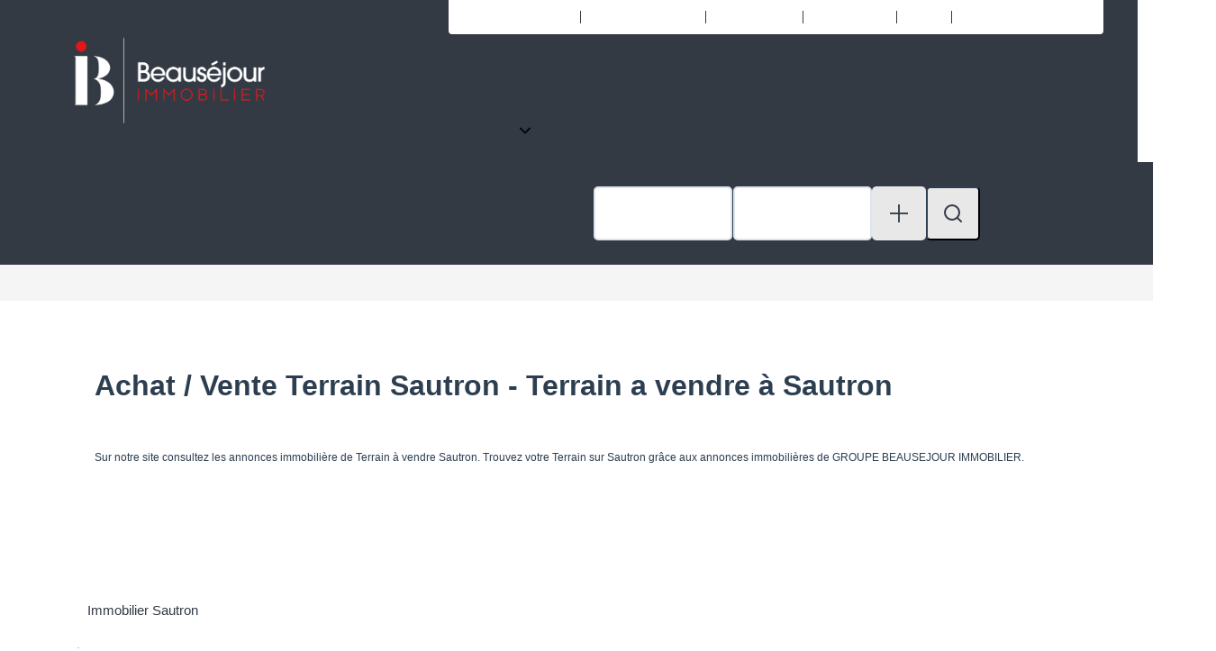

--- FILE ---
content_type: text/html; charset=UTF-8
request_url: https://www.beausejour-immobilier.fr/ville_bien/Sautron_1_10__Vente/achat-vente-terrain-sautron.html
body_size: 2337
content:
<!DOCTYPE html>
<html lang="en">
<head>
    <meta charset="utf-8">
    <meta name="viewport" content="width=device-width, initial-scale=1">
    <title></title>
    <style>
        body {
            font-family: "Arial";
        }
    </style>
    <script type="text/javascript">
    window.awsWafCookieDomainList = [];
    window.gokuProps = {
"key":"AQIDAHjcYu/GjX+QlghicBgQ/[base64]",
          "iv":"CgAHXCOo4wAABWVv",
          "context":"htnCuNHiubq1aHKZ/bUOtznoF4tQRtHCtQ9xJCBMCvXrWxvzEu/K2wiTRyope2ajpqGlShtd1KiLAA+bzKNvEJx+mXbBYULUDe8lPRpI3BI8cXSwNwAaBA1Tgpw4oJaem/yu89mr1lPuO9+HZSZwkZB6mLxJS5sFCpvqkEMbm0dM1UAWB7Axr796slCs4yl/CW7qkeH7AOti4/YG4/DRV8i2/n0EnCAh4XRVVeYWdj18w2as0vwwsxEIjLXWn9En8G03oPkiUG6TYncT4H3pu9Dsqi+PjS9UbcJZvLdhTdYEFz+0n6z8pjKucNXMWuYUZmEfbO6KUvRfI3NHIVmCvdsmgumd7k5+mrJ9P8NaidTzSbYQHW9sho0yJmvvKFt38QC7IW/9rjB/[base64]/qo5Jmu9ESMTdxHUoxu8Vh/WJzj4qEQRg4VN7ddkZ2I6qxyONKZRHqJs1PUM1aA0nYRln20c72RqcrJRvxwL54IfVgFtoAY+kOxobIriQW2/xD9SV9ET+zucRNm1tNSLnbLbo9qLmJVWcp7ZApuba1E4KYSgeUR+WNHXaq2AnraJ741Z4t0="
};
    </script>
    <script src="https://7813e45193b3.47e58bb0.eu-west-3.token.awswaf.com/7813e45193b3/28fa1170bc90/1cc501575660/challenge.js"></script>
</head>
<body>
    <div id="challenge-container"></div>
    <script type="text/javascript">
        AwsWafIntegration.saveReferrer();
        AwsWafIntegration.checkForceRefresh().then((forceRefresh) => {
            if (forceRefresh) {
                AwsWafIntegration.forceRefreshToken().then(() => {
                    window.location.reload(true);
                });
            } else {
                AwsWafIntegration.getToken().then(() => {
                    window.location.reload(true);
                });
            }
        });
    </script>
    <noscript>
        <h1>JavaScript is disabled</h1>
        In order to continue, we need to verify that you're not a robot.
        This requires JavaScript. Enable JavaScript and then reload the page.
    </noscript>
</body>
</html>

--- FILE ---
content_type: text/html; charset=ISO-8859-1
request_url: https://www.beausejour-immobilier.fr/ville_bien/Sautron_1_10__Vente/achat-vente-terrain-sautron.html
body_size: 24438
content:
<!DOCTYPE html><html lang="fr">

<head>
        <base href="//www.beausejour-immobilier.fr/catalog/" ><meta charset="iso-8859-1"><title>Achat / Vente Terrain Sautron - Terrain a vendre &agrave; Sautron - GROUPE...</title><meta name="description" content="GROUPE BEAUSEJOUR IMMOBILIER"><meta name="theme-color" content="#FFFFFF"><meta name="msapplication-navbutton-color" content="#FFFFFF"><meta name="apple-mobile-web-app-capable" content="yes"><meta name="apple-mobile-web-app-status-bar-style" content="#FFFFFF"><meta name="google-site-verification" content="NTwyIr3bg1ooZ1k0SamRnpaO6ZB4Nf0J1rOuK0LRcXw\" /"><meta name="format-detection" content="telephone=no"><meta name="viewport" content="width=device-width, initial-scale=1, minimum-scale=1"><meta property="og:description" content="GROUPE BEAUSEJOUR IMMOBILIER"><meta property="og:site_name" content="GROUPE BEAUSEJOUR IMMOBILIER"><meta property="og:type" content="company"><meta property="og:url" content="https://www.beausejour-immobilier.fr/Vente/terrain/sautron/"><meta property="og:title" content="Achat / Vente Terrain Sautron - Terrain a vendre &agrave; Sautron - GROUPE... | GROUPE BEAUSEJOUR IMMOBILIER"><meta name="robots" content="noindex, nofollow"><link rel="canonical" href="https://www.beausejour-immobilier.fr/Vente/terrain/sautron/" />
<link rel="stylesheet" type="text/css" href="general2.css?1759856167" /><link rel="stylesheet" type="text/css" href="font/font-awesome/css/font-awesome.min.css" />    <link rel="icon" href="https://www.beausejour-immobilier.fr/catalog/../office20/beausejour_130324/catalog/images/favicon%20beausejour.png" ><link rel="dns-prefetch" href="https://www.googletagmanager.com" ><link rel="dns-prefetch" href="https://google-analytics.com" ><link rel="preconnect" href="https://fonts.googleapis.com" ><link rel="preconnect" href="https://fonts.gstatic.com" crossorigin><link href="/templates/_share/web/public/build/app.008622e6.css" type="text/css" rel="stylesheet" ><link href="/templates/_share/modules/components/public/build/components.aa12dd4a.css" type="text/css" rel="stylesheet" ><link href="/templates/_share/modules/blocks/public/build/blocks.7250bc0d.css" type="text/css" rel="stylesheet" ><link href="/templates/_share/modules/team/public/build/team.aaa792fe.css" type="text/css" rel="stylesheet" ><link href="/templates/_share/modules/tracking/public/build/tracking.31d6cfe0.css" type="text/css" rel="stylesheet" ><link href="/templates/_share/modules/debugkit/public/build/debugkit.9f0dc9ba.css" type="text/css" rel="stylesheet" ><link href="/templates/_share/modules/logo/public/build/logo.e1f34d6aa87762ddc1b5.css" type="text/css" rel="stylesheet" ><link href="/templates/_share/modules/outdated_browser/public/build/outdated_browser.84f124e7.css" type="text/css" rel="stylesheet" ><link href="/templates/template_camus/public/build/template_camus.75143949.css" type="text/css" rel="stylesheet" ><link href="/templates/_share/modules/legacy_cookie_consent/public/build/cookieConsentBlock.d4bbb5be.css" type="text/css" rel="stylesheet" ><link href="../templates/template_camus/catalog/scripts/vendor/swiper@8.4.4/swiper-bundle.min.css" type="text/css" rel="stylesheet" ><link href="/templates/template_camus/public/build/bootstrap-select.1e03977b.css" type="text/css" rel="stylesheet" ><link href="scripts/bxslider2/jquery.bxslider.css" type="text/css" rel="stylesheet" ><link href="scripts/jquery-ui-1.11.4/jquery-ui.min.css" type="text/css" rel="stylesheet" ><link href="scripts/jquery/css/blueimp-gallery.min.css" type="text/css" rel="stylesheet" ><link href="../templates/template_camus/catalog/css/bootstrap-flatly.css" type="text/css" rel="stylesheet" ><link href="../office20_front/beausejour_130324/catalog/css/beausejour.css" type="text/css" rel="stylesheet" ><link href="../templates/template_camus/catalog/css/company.css" type="text/css" rel="stylesheet" ><link href="../templates/template_camus/catalog/css/short_product_data.css" type="text/css" rel="stylesheet" ><link href="../templates/template_camus/catalog/css/animate.css" type="text/css" rel="stylesheet" ><link href="../office20_front/beausejour_130324/catalog/css/swiper8.min.css" type="text/css" rel="stylesheet" ><link href="../office20_front/beausejour_130324/catalog/scripts/vendor/fancybox/fancybox.4.0.css" type="text/css" rel="stylesheet" ><style>:root {
    --color-1: #003049;
    --color-1-lighten: #668392;
    --color-1-70: rgba(0,48,73,0.7);
    --color-1-90: rgba(0,48,73,0.9);
    --color-2: #003049;
    --color-2-darken: #002b42;
    --color-2-transparent: rgba(0,48,73,0.9);

    --color-bg: #ffffff;
    --color-fiche: #ffffff;
    --color-texte: #000000;
    --color-texte-secondaire: #000000;
    --color-sec-transparent: rgba(0,0,0,0.4);
    --color-bg-transparent : rgba(255,255,255,0.6);

    --color-materialize: #003049;
    --color-materialize3: #002b42;
    --color-materialize4: #668392;

    --height-logo: 100px;
    --height-menu: 75px;
    --width-logo-home: 100%;

    --color-bg-logo: rgba(255,255,255,1);
    --color-fond-widget : rgba(255,255,255,1);

    --font-1: "Montserrat", sans-serif;
    --font-2: "Montserrat", sans-serif;

    --border-radius: 10px;
    --border-radius-btn: 35px;
    --border-radius-inputs: 4px;
}</style><style>.alur_loyer {
    display: block;
}
.alur_loyer_price {
    position: relative;
}
.alur_loyer_text {
    display: inline-block;
    font-size: 75%;
    padding-left: .5rem;
    position: relative;
}
body:not(.page_products_info) .alur_loyer_text {
    display: block;
    font-size: 60%;
    line-height: 0;
    padding: 0;
}</style><style>:root {
    --background-season-image: url(https://www.beausejour-immobilier.fr/ville_bien/Sautron_1_10__Vente/../office20/beausejour_130324/catalog/images/HIVER4.jpg);
}</style><link href="https://fonts.googleapis.com/css2?family=Montserrat:200,400,600,700|Montserrat:200,400,600,700&display=swap" rel="stylesheet" type="text/css"><link href="https://fonts.googleapis.com/css2?family=Open+Sans:wght@700;800&family=Roboto:wght@400;500&display=swap" rel="stylesheet" type="text/css"><link href="https://use.typekit.net/xcy0wfa.css" rel="stylesheet" type="text/css"><link href="https://fonts.googleapis.com/icon?family=Material+Icons" rel="stylesheet" type="text/css"><script>
window.dataLayer = window.dataLayer || [];
function gtag(){dataLayer.push(arguments);}
gtag('js', new Date());
</script>
<script src="https://www.googletagmanager.com/gtag/js?id=G-SJL838Q7NZ" defer fetchpriority="low"></script>
<script>
gtag('config', 'G-SJL838Q7NZ');
gtag('config', 'G-SJL838Q7NZ', { 'anonymize_ip': true });
</script>    <script type="text/javascript" src="ajax.php?ajaxagent=js&amp;this_url=advanced_search_result.php" rel="nofollow"></script>    <script type='text/javascript' src='ajax.php?jqueryajaxagent=js&this_url=%2Fville_bien%2FSautron_1_10__Vente%2Fachat-vente-terrain-sautron.html'></script></head>

<body class="page_products_city">
        
    <div class="website-wrapper">
        <div id="header">
            <div class="header-content">
                <div class="header-top">
                    <div class="container hidden-xs hidden-sm">
                        <nav class="header-top-menu">
                            <div class="header-top-menu__container">
                                <ul class="header-top-menu__links uppercase">
                                    <li class="header-top-menu__link"><a class="menu-link" href="/annonces/transaction/Vente.html" title="nos biens en vente">nos biens en vente</a></li>
                                    <li class="header-top-menu__link"><a class="menu-link" href="/annonces/transaction/Location.html" title="nos biens en location">nos biens en location</a> </li>
                                    <li class="header-top-menu__link"><a class="menu-link" href="products_selled.php" title="nos biens vendus">nos biens vendus</a></li>
                                    <li class="header-top-menu__link"><a class="menu-link" href="contact_us.php" title="nous contacter">nous contacter</a></li>
                                    <li class="list-switch ">
                                        <span class="header-float-menu__link">mon espace                                            <ul class="header-float-menu__list-float">
                                                <li><a class="menu-link" href="login.php" title="acqu&eacute;reur-vendeurs">acqu&eacute;reur-vendeurs</a></li>
                                                <li><a class="menu-link" href="https://www.moncompte.immo/login?client=PROXIMM7182064&societe=S2" target="_blank" rel="nooneper" title="gestion locative">gestion locative</a></li>
                                            </ul>
                                        </span>
                                    </li>
                                    <li class="header-top-menu__link"><a class="menu-link" href="https://mesassurances.galian.fr/110870/assurance-habitation" target="_blank" rel="nooneper" title="assurance habitation">assurance habitation</a></li>
                                </ul>
                            </div>
                        </nav>
                    </div>
                </div>
                <div class="header-float">
                    <div class="container">
                        <div class="header-float__container">
                            <div class="header-float-logo">
                                <a href="/"><img src="../office20/beausejour_130324/catalog/images/desktop/accueil/header/logo-beausejour.png" alt="GROUPE BEAUSEJOUR IMMOBILIER"></a>
                            </div>
                            <nav class="header-float-menu hidden-sm hidden-xs">
                                <ul class="header-float-menu__links uppercase">
                                    <li class="header-float-menu__link"><a href="../content/9/nos-valeurs.html" title="qui sommes-nous ?">qui sommes-nous ?</a></li>
                                    <li class="header-float-menu__link"><a href="agences.php" title="nos agences">nos agences</a></li>
                                    <li class="header-float-menu__link"><a href="offre_emploi.php" title="recrutement">recrutement</a></li>
                                    <li class="list-switch">
                                        <span class="header-float-menu__link">nos services                                            <ul class="header-float-menu__list-float">
                                                <li><a href="../content/8/acheteurs.html" title="acqu&eacute;reurs">acqu&eacute;reurs</a></li>
                                                <li><a href="../content/6/vendeurs.html" title="vendeurs">vendeurs</a></li>
                                                <li><a href="../content/7/investisseurs.html" title="investisseurs">investisseurs</a></li>
                                                <li><a href="../content/4/locataires.html" title="locataires">locataires</a></li>
                                                <li><a href="../content/5/bailleurs.html" title="bailleurs">bailleurs</a></li>
                                            </ul>
                                        </span>
                                        <svg xmlns="http://www.w3.org/2000/svg" width="14" height="8" viewBox="0 0 14 8">
  <path id="picto-chevron" d="M12,16a1,1,0,0,1-.707-.293l-6-6A1,1,0,0,1,6.707,8.293L12,13.586l5.293-5.293a1,1,0,0,1,1.414,1.414l-6,6A1,1,0,0,1,12,16Z" transform="translate(-5 -8)" fill=""/>
</svg>
                                    </li>
                                </ul>
                            </nav>
                            <div id="header-burger-mobile" class="header-float-burger hidden-md hidden-lg"><span></span></div>
                        </div>
                                                    <div class="box-search container">
    
    
        <div class="hidden-sm hidden-md hidden-lg" id="toggle-search">Modifier les crit&egrave;res de recherche <span class="caret"></span></div>
    <div id="search-form" class="search-form search-nav-transac">
        <form name="quick_find" action="advanced_search_result.php" method="get" id="quick_find"><input type="hidden" name="action" id="action" value="update_search"/><input type="hidden" name="search_id" id="search_id" value=""/><input type="hidden" name="C_28_search" value="EGAL" id="C_28_search"/><input type="hidden" name="C_28_type" value="UNIQUE" id="C_28_type"/><select name="C_28" id="C_28" class="form-control selectpicker js-chosen input-group order-1" title="Type de transaction" multiple data-count-selected-text="{0} choix" data-selected-text-format="count>2"><option value="Vente"  selected="selected">Acheter</option><option value="Location">Louer</option></select>					<div class="input-group input-group--localisation order-2">
                            <input type="hidden" name="C_65_search" value="CONTIENT" id="C_65_search"/><input type="hidden" name="C_65_type" value="TEXT" id="C_65_type"/><input type="hidden" name="C_65" class="C_65" id="C_65"/><select name="C_65_tmp" id="C_65_tmp" class="form-control selectpicker js-chosen" data-none-results-text="Pas de r&eacute;sultat pour " data-count-selected-text="{0} choix" data-live-search="true" title="Localisation"  data-size="10" multiple data-modal="C_65_modal" data-value="#C_65" data-city="ville" data-selected-text-format="count>2"><option value="BASSE-INDRE">BASSE-INDRE (44610)</option><option value="BEAUVOIR-SUR-MER">BEAUVOIR-SUR-MER (85230)</option><option value="BOUGUENAIS">BOUGUENAIS (44340)</option><option value="COUERON">COUERON (44220)</option><option value="INDRE">INDRE (44610)</option><option value="LA-CHAPELLE-SUR-ERDRE">LA-CHAPELLE-SUR-ERDRE (44240)</option><option value="NANTES">NANTES (44300, 44000, 44100)</option><option value="ORVAULT">ORVAULT (44700)</option><option value="PETIT-MARS">PETIT-MARS (44390)</option><option value="PONT-SAINT-MARTIN">PONT-SAINT-MARTIN (44860)</option><option value="SAINT-HERBLAIN">SAINT-HERBLAIN (44800)</option><option value="SAINT-HERBLAIN">SAINT-HERBLAIN (44800)</option><option value="SAUTRON">SAUTRON (44880)</option><option value="ST-HERBLAIN">ST-HERBLAIN (44800)</option><option value="VILLENEUVE-EN-RETZ">VILLENEUVE-EN-RETZ (44580)</option></select>
                        </div>					<div class="input-group input-group--typebien order-3">
                            <input type="hidden" name="C_27_search" value="EGAL" id="C_27_search"/><input type="hidden" name="C_27_type" value="TEXT" id="C_27_type"/><input type="hidden" name="C_27" id="C_27"/><select name="C_27_tmp" id="C_27_tmp" class="form-control selectpicker js-chosen input-group__input" title="Type de bien" data-value="#C_27" data-modal="#C_27_modal" multiple data-count-selected-text="{0} choix" data-selected-text-format="count>2"><option value="2">Maison</option><option value="1">Appartement</option><option value="10">Terrain</option></select>
                        </div>					<div class="input-group input-group--surface order-4">
                            <input type="number" name="C_34_MIN" id="C_34_MIN" form="quick_find" class="form-control" placeholder="Surface min" min="0"/><input type="hidden" name="C_34_search" value="COMPRIS" form="quick_find" id="C_34_search" /><input type="hidden" name="C_34_type" value="NUMBER" form="quick_find" id="C_34_type" />
                        </div>					<div class="input-group input-group--budget order-5">
                            <input type="number" name="C_30_MAX" id="C_30_MAX" placeholder="Budget max" class="form-control" form="quick_find" min="0"/><input type="hidden" name="C_30_search" value="COMPRIS" id="C_30_search" form="quick_find"/><input type="hidden" name="C_30_type" value="NUMBER" id="C_30_type" form="quick_find"/>
                        </div>            <div class="input-group--action btn-show-more order-6 hidden-xs hidden-sm">
                <a href="javascript: void(0);" alt="Plus de crit&egrave;res" title="Plus de crit&egrave;res" class="btn-special btn-primary" id="more_options" data-toggle="modal" data-target="#modal_search">
                    <svg width="11" height="11" viewBox="0 0 11 11" fill="none" xmlns="http://www.w3.org/2000/svg">
<rect x="5" width="1" height="11" fill=""/>
<rect x="11" y="5" width="1" height="11" transform="rotate(90 11 5)" fill=""/>
</svg>
                </a>
            </div>
            <div class="input-group--action btn-show-more order-6 hidden-lg hidden-md">
                <a href="javascript: void(0);" alt="Plus de crit&egrave;res" title="Plus de crit&egrave;res" class="btn-special btn-primary" id="more_options_mobile" data-toggle="modal" data-target="#modal_search">
                    <svg width="11" height="11" viewBox="0 0 11 11" fill="none" xmlns="http://www.w3.org/2000/svg">
<rect x="5" width="1" height="11" fill=""/>
<rect x="11" y="5" width="1" height="11" transform="rotate(90 11 5)" fill=""/>
</svg>
                </a>
            </div>
                <div class="input-group--action w-100 order-7">
            <button type="submit" title="Rechercher" class="btn-special btn-primary btn-submit w-100">
                <span class="input-group--action__text hidden-xs hidden-sm"><svg xmlns="http://www.w3.org/2000/svg" width="20" height="20" viewBox="0 0 20 20">
  <g id="picto-search" transform="translate(-2 -2)">
    <path id="Ellipse_5" data-name="Ellipse 5" d="M8-1A9,9,0,1,1-1,8,9.01,9.01,0,0,1,8-1ZM8,15A7,7,0,1,0,1,8,7.008,7.008,0,0,0,8,15Z" transform="translate(3 3)" fill=""/>
    <path id="Ligne_2" data-name="Ligne 2" d="M4.35,5.35a1,1,0,0,1-.707-.293L-.707.707a1,1,0,0,1,0-1.414,1,1,0,0,1,1.414,0l4.35,4.35A1,1,0,0,1,4.35,5.35Z" transform="translate(16.65 16.65)" fill=""/>
  </g>
</svg>
</span>
                <span class="input-group--action__text uppercase hidden-md hidden-lg w-100">Rechercher</span>
            </button>
        </div>
        </form>
    </div>
            </div>
</div>
                                                <div class="header-main">
                            <div class="header-main__container">
                                                            </div>
                        </div>
                    </div>
                                    </div>
                <div class="header-nav-mobile">
    <div class="header-nav-mobile__container uppercase menu-mobile-link">
        <div class="header-nav-mobile__header">
            <a href="login.php" title="mon espace">mon espace</a>
            <div id="header-close-mobile" class="header-nav-mobile__header-close">
                <svg xmlns="http://www.w3.org/2000/svg" width="29.25" height="29.25" viewBox="0 0 29.25 29.25">
  <g id="picto-close" transform="translate(-3.375 -3.375)">
    <path id="TracÃ©_7200" data-name="TracÃ© 7200" d="M23.295,21.705,19.589,18l3.705-3.705a1.124,1.124,0,0,0-1.589-1.589L18,16.411l-3.705-3.705a1.124,1.124,0,0,0-1.589,1.589L16.411,18l-3.705,3.705a1.086,1.086,0,0,0,0,1.589,1.116,1.116,0,0,0,1.589,0L18,19.589l3.705,3.705a1.129,1.129,0,0,0,1.589,0A1.116,1.116,0,0,0,23.295,21.705Z" fill=""/>
    <path id="TracÃ©_7201" data-name="TracÃ© 7201" d="M18,5.344A12.651,12.651,0,1,1,9.049,9.049,12.573,12.573,0,0,1,18,5.344m0-1.969A14.625,14.625,0,1,0,32.625,18,14.623,14.623,0,0,0,18,3.375Z" fill=""/>
  </g>
</svg>
">
            </div>
        </div>
        <div class="header-nav-mobile__main-menu">
            <ul>
                <li><a href="../content/9/nos-valeurs.html" title="qui sommes-nous ?">qui sommes-nous ?</a><svg xmlns="http://www.w3.org/2000/svg" width="6.638" height="12.062" viewBox="0 0 6.638 12.062">
  <g id="picto-chevron" transform="translate(-8.133 -6.733)">
    <path id="TracÃ©_7203" data-name="TracÃ© 7203" d="M11.226,14.681a.748.748,0,0,1-.515-.2L5.485,9.546A.75.75,0,1,1,6.515,8.454L11.226,12.9l4.711-4.445a.75.75,0,1,1,1.029,1.091l-5.226,4.931A.748.748,0,0,1,11.226,14.681Z" transform="matrix(0.017, -1, 1, 0.017, -0.208, 23.789)" fill=""/>
  </g>
</svg>
</li>
                <li><a href="agences.php" title="nos agences">nos agences</a><svg xmlns="http://www.w3.org/2000/svg" width="6.638" height="12.062" viewBox="0 0 6.638 12.062">
  <g id="picto-chevron" transform="translate(-8.133 -6.733)">
    <path id="TracÃ©_7203" data-name="TracÃ© 7203" d="M11.226,14.681a.748.748,0,0,1-.515-.2L5.485,9.546A.75.75,0,1,1,6.515,8.454L11.226,12.9l4.711-4.445a.75.75,0,1,1,1.029,1.091l-5.226,4.931A.748.748,0,0,1,11.226,14.681Z" transform="matrix(0.017, -1, 1, 0.017, -0.208, 23.789)" fill=""/>
  </g>
</svg>
</li>
                <li><a href="offre_emploi.php" title="recrutement">recrutement</a><svg xmlns="http://www.w3.org/2000/svg" width="6.638" height="12.062" viewBox="0 0 6.638 12.062">
  <g id="picto-chevron" transform="translate(-8.133 -6.733)">
    <path id="TracÃ©_7203" data-name="TracÃ© 7203" d="M11.226,14.681a.748.748,0,0,1-.515-.2L5.485,9.546A.75.75,0,1,1,6.515,8.454L11.226,12.9l4.711-4.445a.75.75,0,1,1,1.029,1.091l-5.226,4.931A.748.748,0,0,1,11.226,14.681Z" transform="matrix(0.017, -1, 1, 0.017, -0.208, 23.789)" fill=""/>
  </g>
</svg>
</li>
                <li class="toggle-show-slide-down">nos services<svg xmlns="http://www.w3.org/2000/svg" width="6.638" height="12.062" viewBox="0 0 6.638 12.062">
  <g id="picto-chevron" transform="translate(-8.133 -6.733)">
    <path id="TracÃ©_7203" data-name="TracÃ© 7203" d="M11.226,14.681a.748.748,0,0,1-.515-.2L5.485,9.546A.75.75,0,1,1,6.515,8.454L11.226,12.9l4.711-4.445a.75.75,0,1,1,1.029,1.091l-5.226,4.931A.748.748,0,0,1,11.226,14.681Z" transform="matrix(0.017, -1, 1, 0.017, -0.208, 23.789)" fill=""/>
  </g>
</svg>
</li>
                <ul class="header-nav-mobile__main-menu__list-float">
                    <li><a href="../content/8/acheteurs.html" title="acqu&eacute;reurs">acqu&eacute;reurs</a><svg xmlns="http://www.w3.org/2000/svg" width="6.638" height="12.062" viewBox="0 0 6.638 12.062">
  <g id="picto-chevron" transform="translate(-8.133 -6.733)">
    <path id="TracÃ©_7203" data-name="TracÃ© 7203" d="M11.226,14.681a.748.748,0,0,1-.515-.2L5.485,9.546A.75.75,0,1,1,6.515,8.454L11.226,12.9l4.711-4.445a.75.75,0,1,1,1.029,1.091l-5.226,4.931A.748.748,0,0,1,11.226,14.681Z" transform="matrix(0.017, -1, 1, 0.017, -0.208, 23.789)" fill=""/>
  </g>
</svg>
</li>
                    <li><a href="../content/6/vendeurs.html" title="vendeurs">vendeurs</a><svg xmlns="http://www.w3.org/2000/svg" width="6.638" height="12.062" viewBox="0 0 6.638 12.062">
  <g id="picto-chevron" transform="translate(-8.133 -6.733)">
    <path id="TracÃ©_7203" data-name="TracÃ© 7203" d="M11.226,14.681a.748.748,0,0,1-.515-.2L5.485,9.546A.75.75,0,1,1,6.515,8.454L11.226,12.9l4.711-4.445a.75.75,0,1,1,1.029,1.091l-5.226,4.931A.748.748,0,0,1,11.226,14.681Z" transform="matrix(0.017, -1, 1, 0.017, -0.208, 23.789)" fill=""/>
  </g>
</svg>
</li>
                    <li><a href="../content/7/investisseurs.html" title="investisseurs">investisseurs</a><svg xmlns="http://www.w3.org/2000/svg" width="6.638" height="12.062" viewBox="0 0 6.638 12.062">
  <g id="picto-chevron" transform="translate(-8.133 -6.733)">
    <path id="TracÃ©_7203" data-name="TracÃ© 7203" d="M11.226,14.681a.748.748,0,0,1-.515-.2L5.485,9.546A.75.75,0,1,1,6.515,8.454L11.226,12.9l4.711-4.445a.75.75,0,1,1,1.029,1.091l-5.226,4.931A.748.748,0,0,1,11.226,14.681Z" transform="matrix(0.017, -1, 1, 0.017, -0.208, 23.789)" fill=""/>
  </g>
</svg>
</li>
                    <li><a href="../content/4/locataires.html" title="locataires">locataires</a><svg xmlns="http://www.w3.org/2000/svg" width="6.638" height="12.062" viewBox="0 0 6.638 12.062">
  <g id="picto-chevron" transform="translate(-8.133 -6.733)">
    <path id="TracÃ©_7203" data-name="TracÃ© 7203" d="M11.226,14.681a.748.748,0,0,1-.515-.2L5.485,9.546A.75.75,0,1,1,6.515,8.454L11.226,12.9l4.711-4.445a.75.75,0,1,1,1.029,1.091l-5.226,4.931A.748.748,0,0,1,11.226,14.681Z" transform="matrix(0.017, -1, 1, 0.017, -0.208, 23.789)" fill=""/>
  </g>
</svg>
</li>
                    <li><a href="../content/5/bailleurs.html" title="bailleurs">bailleurs</a><svg xmlns="http://www.w3.org/2000/svg" width="6.638" height="12.062" viewBox="0 0 6.638 12.062">
  <g id="picto-chevron" transform="translate(-8.133 -6.733)">
    <path id="TracÃ©_7203" data-name="TracÃ© 7203" d="M11.226,14.681a.748.748,0,0,1-.515-.2L5.485,9.546A.75.75,0,1,1,6.515,8.454L11.226,12.9l4.711-4.445a.75.75,0,1,1,1.029,1.091l-5.226,4.931A.748.748,0,0,1,11.226,14.681Z" transform="matrix(0.017, -1, 1, 0.017, -0.208, 23.789)" fill=""/>
  </g>
</svg>
</li>
                </ul>
            </ul>
        </div>
        <div class="header-nav-mobile__sub-menu">
            <ul>
                <li><a href="/annonces/transaction/Vente.html" title="nos biens en vente">nos biens en vente</a><svg xmlns="http://www.w3.org/2000/svg" width="6.638" height="12.062" viewBox="0 0 6.638 12.062">
  <g id="picto-chevron" transform="translate(-8.133 -6.733)">
    <path id="TracÃ©_7203" data-name="TracÃ© 7203" d="M11.226,14.681a.748.748,0,0,1-.515-.2L5.485,9.546A.75.75,0,1,1,6.515,8.454L11.226,12.9l4.711-4.445a.75.75,0,1,1,1.029,1.091l-5.226,4.931A.748.748,0,0,1,11.226,14.681Z" transform="matrix(0.017, -1, 1, 0.017, -0.208, 23.789)" fill=""/>
  </g>
</svg>
</li>
                <li><a href="/annonces/transaction/Location.html" title="nos biens en location">nos biens en location</a><svg xmlns="http://www.w3.org/2000/svg" width="6.638" height="12.062" viewBox="0 0 6.638 12.062">
  <g id="picto-chevron" transform="translate(-8.133 -6.733)">
    <path id="TracÃ©_7203" data-name="TracÃ© 7203" d="M11.226,14.681a.748.748,0,0,1-.515-.2L5.485,9.546A.75.75,0,1,1,6.515,8.454L11.226,12.9l4.711-4.445a.75.75,0,1,1,1.029,1.091l-5.226,4.931A.748.748,0,0,1,11.226,14.681Z" transform="matrix(0.017, -1, 1, 0.017, -0.208, 23.789)" fill=""/>
  </g>
</svg>
</li>
                <li><a href="products_selled.php" title="nos biens vendus">nos biens vendus</a><svg xmlns="http://www.w3.org/2000/svg" width="6.638" height="12.062" viewBox="0 0 6.638 12.062">
  <g id="picto-chevron" transform="translate(-8.133 -6.733)">
    <path id="TracÃ©_7203" data-name="TracÃ© 7203" d="M11.226,14.681a.748.748,0,0,1-.515-.2L5.485,9.546A.75.75,0,1,1,6.515,8.454L11.226,12.9l4.711-4.445a.75.75,0,1,1,1.029,1.091l-5.226,4.931A.748.748,0,0,1,11.226,14.681Z" transform="matrix(0.017, -1, 1, 0.017, -0.208, 23.789)" fill=""/>
  </g>
</svg>
</li>
            </ul>
        </div>
        <div class="header-nav-mobile__contact">
            <img class="picto-mail" alt='' src="../office20/beausejour_130324/catalog/images//mobile/accueil/menu-burger/picto-contact.svg"><a href="contact_us.php" title="nous contacter">nous contacter</a>
        </div>
        <div class="header-nav-mobile__rs">
            <ul>
                                    <li><a href="https://www.facebook.com/beausejourimmobilier44" title="Facebook GROUPE BEAUSEJOUR IMMOBILIER" target="_blank"><svg id="picto-facebook" xmlns="http://www.w3.org/2000/svg" width="20.337" height="20.337" viewBox="0 0 20.337 20.337">
  <path id="picto-facebook-2" data-name="picto-facebook" d="M18.158,2.25H2.179A2.179,2.179,0,0,0,0,4.429V20.408a2.179,2.179,0,0,0,2.179,2.179h6.23V15.673H5.55V12.418h2.86V9.938c0-2.821,1.68-4.38,4.252-4.38a17.326,17.326,0,0,1,2.52.22V8.547h-1.42a1.627,1.627,0,0,0-1.835,1.758v2.113H15.05l-.5,3.254H11.928v6.914h6.23a2.179,2.179,0,0,0,2.179-2.179V4.429A2.179,2.179,0,0,0,18.158,2.25Z" transform="translate(0 -2.25)" fill=""/>
</svg>
</a></li>
                                                    <li><a href="https://www.linkedin.com/in/groupe-beausejour-immobilier-83993620b/" title="Linkedin GROUPE BEAUSEJOUR IMMOBILIER" target="_blank"><svg id="picto-linkedin" xmlns="http://www.w3.org/2000/svg" width="20.337" height="20.337" viewBox="0 0 20.337 20.337">
  <path id="picto-linkedin-2" data-name="picto-linkedin" d="M18.884,2.25H1.448A1.459,1.459,0,0,0,0,3.716v17.4a1.459,1.459,0,0,0,1.448,1.466H18.884a1.463,1.463,0,0,0,1.453-1.466V3.716A1.463,1.463,0,0,0,18.884,2.25ZM6.146,19.682H3.132V9.976H6.151v9.705ZM4.639,8.651A1.748,1.748,0,1,1,6.387,6.9,1.748,1.748,0,0,1,4.639,8.651ZM17.445,19.682H14.431V14.961c0-1.126-.023-2.574-1.566-2.574-1.571,0-1.811,1.226-1.811,2.492v4.8H8.039V9.976h2.892V11.3h.041a3.175,3.175,0,0,1,2.855-1.566c3.051,0,3.618,2.011,3.618,4.626Z" transform="translate(0 -2.25)" fill=""/>
</svg>
</a></li>
                                                    <li><a href="https://www.instagram.com/beausejour_immobilier/" title="Instagram GROUPE BEAUSEJOUR IMMOBILIER" target="_blank"><svg id="picto-insta" xmlns="http://www.w3.org/2000/svg" width="20.337" height="20.337" viewBox="0 0 20.337 20.337">
  <path id="picto-insta-2" data-name="picto-insta" d="M10.165,7.192a5.214,5.214,0,1,0,5.213,5.214A5.205,5.205,0,0,0,10.165,7.192Zm0,8.6a3.39,3.39,0,1,1,3.389-3.39,3.4,3.4,0,0,1-3.389,3.39Zm6.642-8.817a1.216,1.216,0,1,1-1.216-1.216A1.213,1.213,0,0,1,16.808,6.979ZM20.26,8.213a6.019,6.019,0,0,0-1.642-4.261,6.056,6.056,0,0,0-4.26-1.643c-1.679-.1-6.71-.1-8.389,0a6.047,6.047,0,0,0-4.26,1.638A6.039,6.039,0,0,0,.066,8.209c-.1,1.679-.1,6.712,0,8.391A6.019,6.019,0,0,0,1.709,20.86,6.064,6.064,0,0,0,5.969,22.5c1.679.1,6.71.1,8.389,0a6.016,6.016,0,0,0,4.26-1.643A6.059,6.059,0,0,0,20.26,16.6c.1-1.679.1-6.707,0-8.386ZM18.092,18.4a3.432,3.432,0,0,1-1.933,1.933c-1.338.531-4.514.408-5.993.408s-4.659.118-5.993-.408A3.432,3.432,0,0,1,2.239,18.4c-.531-1.339-.408-4.515-.408-5.995s-.118-4.661.408-5.995A3.432,3.432,0,0,1,4.172,4.478c1.338-.531,4.514-.408,5.993-.408s4.659-.118,5.993.408a3.432,3.432,0,0,1,1.933,1.933c.531,1.339.408,4.515.408,5.995S18.622,17.067,18.092,18.4Z" transform="translate(0.005 -2.238)" fill=""/>
</svg>
</a></li>
                                                    <li><a href="https://twitter.com/beausejourimmo" title="Twitter GROUPE BEAUSEJOUR IMMOBILIER" target="_blank"><svg id="picto-twitter" xmlns="http://www.w3.org/2000/svg" width="20.337" height="20.337" viewBox="0 0 20.337 20.337">
  <path id="picto-twitter-2" data-name="picto-twitter" d="M18.158,2.25H2.179A2.18,2.18,0,0,0,0,4.429V20.408a2.18,2.18,0,0,0,2.179,2.179H18.158a2.18,2.18,0,0,0,2.179-2.179V4.429A2.18,2.18,0,0,0,18.158,2.25Zm-2.22,7.209c.009.127.009.259.009.386a8.413,8.413,0,0,1-8.471,8.471,8.432,8.432,0,0,1-4.571-1.335,6.273,6.273,0,0,0,.717.036,5.969,5.969,0,0,0,3.7-1.271A2.981,2.981,0,0,1,4.535,13.68a3.209,3.209,0,0,0,1.344-.054A2.977,2.977,0,0,1,3.5,10.7v-.036a2.975,2.975,0,0,0,1.344.377A2.971,2.971,0,0,1,3.514,8.564a2.94,2.94,0,0,1,.4-1.5,8.454,8.454,0,0,0,6.137,3.114,2.984,2.984,0,0,1,5.08-2.719,5.834,5.834,0,0,0,1.888-.717,2.97,2.97,0,0,1-1.307,1.639,5.925,5.925,0,0,0,1.716-.463A6.267,6.267,0,0,1,15.938,9.459Z" transform="translate(0 -2.25)" fill=""/>
</svg>
</a></li>
                            </ul>
        </div>
    </div>
</div>
            </div>
                            <div id="box-breadcrumb">
                    <div class="container">
                        <div class="breadcrumb__container">
                            <ol itemscope itemtype="https://schema.org/BreadcrumbList" class="breadcrumb"><li itemprop="itemListElement" itemscope itemtype="https://schema.org/ListItem"><a href="" itemprop="item" target="_parent"><i class="fa fa-home fa-2x"></i><meta itemprop="name" content="Accueil" /></a><meta itemprop="position" content="1" /></li><li itemprop="itemListElement" itemscope itemtype="https://schema.org/ListItem"><a href="https://www.beausejour-immobilier.fr/../Vente/" itemprop="item" target="_parent">A vendre<meta itemprop="name" content="A vendre" /></a><meta itemprop="position" content="2" /></li><li itemprop="itemListElement" itemscope itemtype="https://schema.org/ListItem"><a href="https://www.beausejour-immobilier.fr/../Vente/Terrain/" itemprop="item" target="_parent">Terrain<meta itemprop="name" content="Terrain" /></a><meta itemprop="position" content="3" /></li><li itemprop="itemListElement" itemscope itemtype="https://schema.org/ListItem"><span itemprop="item">Sautron<meta itemprop="name" content="Sautron" /></span><meta itemprop="position" content="4" /></li></ol>                        </div>
                    </div>
                </div>
                                
    <article>
                    <header class="entry-header">
                <h1 class="entry-title page-header">
                    Achat / Vente Terrain Sautron - Terrain a vendre  &agrave;  Sautron                </h1>
                                    <h2 style="font-size:12px">
                        Sur notre site consultez les annonces immobili&egrave;re de
                        Terrain &agrave; vendre Sautron.
                        Trouvez votre Terrain sur Sautron                        gr&acirc;ce aux annonces immobili&egrave;res de GROUPE BEAUSEJOUR IMMOBILIER.
                    </h2>
                            </header>
                <section class="entry-content">
                        
                            <div class="entete">
                                                                                                                                        <h2 class="btn">
                                    <a href="../ville_bien/Sautron_1__/immobilier-sautron.html" >
                                        Immobilier Sautron                                    </a>
                                </h2>
                                                                                                            </div>
            
                            
                                    <div id="page_no_products">
<ul>
    <li>Nous n'avons pas de biens &agrave; vous proposer dans la cat&eacute;gorie  pour le moment , plusieurs options s'offrent &agrave; vous :<br/>
        <ul>
                                    <li><a href="contact_us.php">Transmettez-nous votre demande</a></li>
        </ul>
    </li>
</ul>
</div>
                
                                    </section>
    </article>

                </div>
    
    <div id="footer">
        <div class="footer-main">
            <div class="footer-main__container container">
                <div class="footer-main__wrapper">
                    <div class="footer-main-item">
                        <div>
                            <h3 class="footer-main-item__title h3-like">Beaus&eacute;jour Immobilier</h3>
                            <p class="footer-main-item__text">5 agences, implant&eacute;es dans l&#039;Ouest Nantais, proposent diff&eacute;rents services : achat, vente, location, colocation et gestion immobili&egrave;re.</p>
                        </div>
                        <div class="footer-main-item__fnaim hidden-md hidden-lg">
                            <svg xmlns="http://www.w3.org/2000/svg" width="73.665" height="52.723" viewBox="0 0 73.665 52.723">
  <g id="fnaim" transform="translate(-2.834 -26.991)">
    <path id="TracÃ©_280" data-name="TracÃ© 280" d="M78.486,26.991,51.177,53.341,78.486,79.7l27.322-26.361Z" transform="translate(-29.308 0)" fill="#fde62f" fill-rule="evenodd"/>
    <path id="TracÃ©_281" data-name="TracÃ© 281" d="M49.19,27.006H30.1L2.834,53.35H21.869L49.19,27.006Z" transform="translate(0 -0.009)" fill="#e4d02d" fill-rule="evenodd"/>
    <path id="TracÃ©_282" data-name="TracÃ© 282" d="M49.178,122.721H30.1L2.834,96.348H21.869l27.309,26.373Z" transform="translate(0 -43.007)" fill="#cfbd2b" fill-rule="evenodd"/>
    <path id="TracÃ©_283" data-name="TracÃ© 283" d="M93.075,91.464v-.395h1.282L93.093,88.16l-.019.035V87l.222-.5h.193l2.6,5.992a2.713,2.713,0,0,0,.572.941,1.193,1.193,0,0,0,.71.238v.2H94.423v-.2a1.1,1.1,0,0,0,.6-.139.372.372,0,0,0,.163-.3,2.107,2.107,0,0,0-.223-.737l-.451-1.034Zm7.907,2.213v.2h-3.2v-.2h.265a.8.8,0,0,0,.667-.261,1.529,1.529,0,0,0,.133-.819V87.951a2.275,2.275,0,0,0-.073-.726A.471.471,0,0,0,98.551,87a1.052,1.052,0,0,0-.505-.128H97.78v-.2h3.2v.2h-.271a.8.8,0,0,0-.667.255,1.55,1.55,0,0,0-.139.824V92.6a2.29,2.29,0,0,0,.072.726.474.474,0,0,0,.235.226.993.993,0,0,0,.5.128Zm4.779.2-2.889-6.056v4.807a1.464,1.464,0,0,0,.15.831.816.816,0,0,0,.644.221h.265v.2h-2.6v-.2h.265a.781.781,0,0,0,.674-.273,1.61,1.61,0,0,0,.12-.778v-4.7a1.506,1.506,0,0,0-.114-.691.551.551,0,0,0-.283-.256,1.55,1.55,0,0,0-.662-.1v-.2h2.112l2.714,5.633,2.666-5.633h2.112v.2h-.252a.773.773,0,0,0-.681.273,1.541,1.541,0,0,0-.12.778v4.7a1.411,1.411,0,0,0,.15.831.841.841,0,0,0,.65.221h.252v.2h-3.172v-.2h.265a.766.766,0,0,0,.674-.273,1.607,1.607,0,0,0,.121-.778V87.817l-2.883,6.056h-.18ZM77.47,87.062V89.89h1.36a1,1,0,0,0,.686-.2,1.292,1.292,0,0,0,.289-.784h.2v2.439h-.2a1.418,1.418,0,0,0-.114-.622.727.727,0,0,0-.3-.3,1.275,1.275,0,0,0-.56-.1H77.47V92.6a2.577,2.577,0,0,0,.066.726.508.508,0,0,0,.235.226,1.051,1.051,0,0,0,.506.128h.271v.2H75.34v-.2H75.6a.816.816,0,0,0,.674-.261,1.6,1.6,0,0,0,.132-.819V87.951a2.31,2.31,0,0,0-.072-.726A.494.494,0,0,0,76.11,87a1.02,1.02,0,0,0-.506-.128H75.34v-.2H80.9l.072,1.585H80.78a2.164,2.164,0,0,0-.337-.744,1.084,1.084,0,0,0-.469-.343,2.561,2.561,0,0,0-.861-.11ZM93.075,87v1.19l-1.282,2.874h1.282v.395H91.618L91.113,92.6a1.773,1.773,0,0,0-.186.627.358.358,0,0,0,.162.29,1.4,1.4,0,0,0,.7.163v.2H89.44v-.2a1.311,1.311,0,0,0,.6-.2,3.194,3.194,0,0,0,.626-1.039L93.075,87Zm-11.789-.331h2.022l4.567,5.4V87.922a1.4,1.4,0,0,0-.156-.83.818.818,0,0,0-.645-.221h-.258v-.2h2.6v.2h-.265a.78.78,0,0,0-.674.273,1.6,1.6,0,0,0-.121.778v6.068h-.2l-4.923-5.794v4.43a1.413,1.413,0,0,0,.15.831.833.833,0,0,0,.644.221h.265v.2H81.7v-.2h.259a.747.747,0,0,0,.668-.273,1.538,1.538,0,0,0,.12-.778V87.62a3.571,3.571,0,0,0-.487-.487,1.764,1.764,0,0,0-.494-.215,1.657,1.657,0,0,0-.481-.047v-.2Z" transform="translate(-43.957 -36.904)" fill-rule="evenodd"/>
  </g>
</svg>
                        </div>
                        <div class="footer-main-item__contact">
                            <div class="footer-main-item__mail">
                                <img class="picto-mail" alt='' src="../office20/beausejour_130324/catalog/images//mobile/footer/svg/picto-mail.svg">
                                <span class="">nantes@beausejour-immobilier.com</span>
                            </div>
                            <div class="footer-main-item__tel justify-content-center">
                                <svg xmlns="http://www.w3.org/2000/svg" width="21.726" height="21.044" viewBox="0 0 21.726 21.044">
  <path id="picto-phone" d="M20.909,22.5c-.088,0-.178,0-.265-.012l-.017,0a21.213,21.213,0,0,1-8.981-3.078,20.135,20.135,0,0,1-6.257-6.03,19.564,19.564,0,0,1-3.206-8.73l0-.016a2.872,2.872,0,0,1,.78-2.242,3.027,3.027,0,0,1,2.188-.935h3a2.976,2.976,0,0,1,2.953,2.5v.01a10.922,10.922,0,0,0,.636,2.46,2.864,2.864,0,0,1-.681,3.094l0,0-.675.65A14.606,14.606,0,0,0,14.9,14.505l.717-.691,0,0a3.007,3.007,0,0,1,2.085-.828,3.04,3.04,0,0,1,1.038.182,12.143,12.143,0,0,0,2.572.617h.009a2.932,2.932,0,0,1,2.571,2.942v2.855a2.882,2.882,0,0,1-.98,2.165A3.02,3.02,0,0,1,20.909,22.5Zm-.085-2a1.03,1.03,0,0,0,.763-.249.884.884,0,0,0,.3-.663V16.714q0-.013,0-.026a.935.935,0,0,0-.838-.923,14.151,14.151,0,0,1-2.994-.719,1.049,1.049,0,0,0-.359-.063,1.03,1.03,0,0,0-.7.275l-1.257,1.211a1,1,0,0,1-1.174.157,16.6,16.6,0,0,1-6.332-6.1A1,1,0,0,1,8.4,9.295L9.661,8.083a.857.857,0,0,0,.211-.935,12.93,12.93,0,0,1-.753-2.907.966.966,0,0,0-.974-.785h-3a1.018,1.018,0,0,0-.737.31.873.873,0,0,0-.241.673,17.558,17.558,0,0,0,2.88,7.828l0,.007a18.121,18.121,0,0,0,5.638,5.432l.008,0A19.2,19.2,0,0,0,20.825,20.5Z" transform="translate(-2.168 -1.456)" fill=""/>
</svg>
<span> </span>
                            </div>
                        </div>
                    </div>
                    <div class="footer-main-item">
                        <h3 class="footer-main-item__title h3-like">D&eacute;couvrir</h3>
                        <ul class="footer-main-item__links">
                            <li><a href="../annonces/transaction/Vente.html" title="Acheter">Acheter</a></li>
                            <li><a href="../annonces/transaction/Location.html" title="Louer">Louer</a></li>
                            <li><a href="../content/7/investisseurs.html" title="Faire g&eacute;rer">Faire g&eacute;rer</a></li>
                            <li><a href="estimation_en_ligne.php" title="Estimer">Estimer</a></li>
                            <li><a href="news.php" title="Nos actualit&eacute;s">Nos actualit&eacute;s</a></li>
                            <li><a href="../annonces/transaction/Vente.html?view=sold" title="Biens vendus">Biens vendus</a></li>
                        </ul>
                    </div>
                    <div class="footer-main-item">
                        <h3 class="footer-main-item__title h3-like">Services</h3>
                        <ul class="footer-main-item__links">
                            <li><a href="../content/8/acheteurs.html" title="Acqu&eacute;reurs">Acqu&eacute;reurs</a></li>
                            <li><a href="../content/6/vendeurs.html" title="Vendeurs">Vendeurs</a></li>
                            <li><a href="../content/7/investisseurs.html" title="Investisseurs">Investisseurs</a></li>
                            <li><a href="../content/4/locataires.html" title="Locataires">Locataires</a></li>
                            <li><a href="../content/5/bailleurs.html" title="Bailleurs">Bailleurs</a></li>
                            <li><a href="outils.php" title="Nos outils">Nos outils</a></li>
                        </ul>
                    </div>
                    <div class="footer-main-item">
                        <h3 class="footer-main-item__title h3-like">&Agrave; propos</h3>
                        <ul class="footer-main-item__links">
                            <li><a href="agences.php" title="Nos Agences">Nos Agences</a></li>
                            <li><a href="contact_us.php" title="Nous contacter">Nous contacter</a></li>
                            <li><a href="offre_emploi.php" title="Nous rejoindre">Nous rejoindre</a></li>
                            <li><a href="mentions.php#bloc_agence" title="Nos honoraires">Nos honoraires</a></li>
                            <li><a href="mentions.php" title="Mentions l&eacute;gales">Mentions l&eacute;gales</a></li>
                            <li><a href="site_plan.php" title="Plan du site">Plan du site</a></li>
                        </ul>
                    </div>
                    <div class="footer-main-item">
                        <h3 class="footer-main-item__title h3-like">Mon espace</h3>
                        <ul class="footer-main-item__links">
                            <li><a href="account.php" title="Mon compte">Mon compte</a></li>
                            <li><a href="../annonces/transaction/Location.html" title="Je recherche">Je recherche</a></li>
                            <li><a href="account.php" title="Je propose">Je propose</a></li>
                        </ul>
                    </div>
                    <div class="footer-main-item">
                        <h3 class="footer-main-item__title h3-like">Recherches fr&eacute;quentes</h3>
                        <ul class="footer-main-item__links">
                                                            <li><a href="../ville_bien/Nantes__1__Vente/immobilier-nantes.html" title="Appartement &agrave; vendre, Nantes">Appartement &agrave; vendre, Nantes</a></li>
                                                            <li><a href="../ville_bien/Saint+Herblain__1__Vente/immobilier-saint-herblain.html" title="Appartement &agrave; vendre, Saint herblain">Appartement &agrave; vendre, Saint herblain</a></li>
                                                            <li><a href="../ville_bien/Nantes__1__Location/immobilier-nantes.html" title="Appartement &agrave; louer, Nantes">Appartement &agrave; louer, Nantes</a></li>
                                                            <li><a href="../ville_bien/Coueron__2__Vente/immobilier-coueron.html" title="Maison &agrave; vendre, Coueron">Maison &agrave; vendre, Coueron</a></li>
                                                            <li><a href="../ville_bien/Saint+Herblain__2__Vente/immobilier-saint-herblain.html" title="Maison &agrave; vendre, Saint herblain">Maison &agrave; vendre, Saint herblain</a></li>
                                                            <li><a href="../ville_bien/Orvault__2__Vente/immobilier-orvault.html" title="Maison &agrave; vendre, Orvault">Maison &agrave; vendre, Orvault</a></li>
                                                            <li><a href="../ville_bien/Saint+Herblain__1__Location/immobilier-saint-herblain.html" title="Appartement &agrave; louer, Saint herblain">Appartement &agrave; louer, Saint herblain</a></li>
                                                            <li><a href="../ville_bien/Coueron__1__Location/immobilier-coueron.html" title="Appartement &agrave; louer, Coueron">Appartement &agrave; louer, Coueron</a></li>
                                                            <li><a href="../ville_bien/Coueron__1__Vente/immobilier-coueron.html" title="Appartement &agrave; vendre, Coueron">Appartement &agrave; vendre, Coueron</a></li>
                                                            <li><a href="../ville_bien/Saint+Herblain__2__Location/immobilier-saint-herblain.html" title="Maison &agrave; louer, Saint herblain">Maison &agrave; louer, Saint herblain</a></li>
                                                            <li><a href="../ville_bien/Sautron__2__Location/immobilier-sautron.html" title="Maison &agrave; louer, Sautron">Maison &agrave; louer, Sautron</a></li>
                                                            <li><a href="../ville_bien/Saint-herblain__1__Location/immobilier-saint-herblain.html" title="Appartement &agrave; louer, Saint-herblain">Appartement &agrave; louer, Saint-herblain</a></li>
                                                    </ul>
                    </div>
                </div>
                <div class="footer-main-social">
                    <div class="footer-main-social__rs">
                        <h3 class="footer-main-social__title h3-like">Suivez-nous</h3>
                        <ul class="footer-main-social__list">
                                                            <li><a href="https://www.facebook.com/beausejourimmobilier44" title="Facebook GROUPE BEAUSEJOUR IMMOBILIER" target="_blank"><svg id="picto-facebook" xmlns="http://www.w3.org/2000/svg" width="20.337" height="20.337" viewBox="0 0 20.337 20.337">
  <path id="picto-facebook-2" data-name="picto-facebook" d="M18.158,2.25H2.179A2.179,2.179,0,0,0,0,4.429V20.408a2.179,2.179,0,0,0,2.179,2.179h6.23V15.673H5.55V12.418h2.86V9.938c0-2.821,1.68-4.38,4.252-4.38a17.326,17.326,0,0,1,2.52.22V8.547h-1.42a1.627,1.627,0,0,0-1.835,1.758v2.113H15.05l-.5,3.254H11.928v6.914h6.23a2.179,2.179,0,0,0,2.179-2.179V4.429A2.179,2.179,0,0,0,18.158,2.25Z" transform="translate(0 -2.25)" fill=""/>
</svg>
</a></li>
                                                                                        <li><a href="https://www.linkedin.com/in/groupe-beausejour-immobilier-83993620b/" title="Linkedin GROUPE BEAUSEJOUR IMMOBILIER" target="_blank"><svg id="picto-linkedin" xmlns="http://www.w3.org/2000/svg" width="20.337" height="20.337" viewBox="0 0 20.337 20.337">
  <path id="picto-linkedin-2" data-name="picto-linkedin" d="M18.884,2.25H1.448A1.459,1.459,0,0,0,0,3.716v17.4a1.459,1.459,0,0,0,1.448,1.466H18.884a1.463,1.463,0,0,0,1.453-1.466V3.716A1.463,1.463,0,0,0,18.884,2.25ZM6.146,19.682H3.132V9.976H6.151v9.705ZM4.639,8.651A1.748,1.748,0,1,1,6.387,6.9,1.748,1.748,0,0,1,4.639,8.651ZM17.445,19.682H14.431V14.961c0-1.126-.023-2.574-1.566-2.574-1.571,0-1.811,1.226-1.811,2.492v4.8H8.039V9.976h2.892V11.3h.041a3.175,3.175,0,0,1,2.855-1.566c3.051,0,3.618,2.011,3.618,4.626Z" transform="translate(0 -2.25)" fill=""/>
</svg>
</a></li>
                                                                                        <li><a href="https://www.instagram.com/beausejour_immobilier/" title="Instagram GROUPE BEAUSEJOUR IMMOBILIER" target="_blank"><svg id="picto-insta" xmlns="http://www.w3.org/2000/svg" width="20.337" height="20.337" viewBox="0 0 20.337 20.337">
  <path id="picto-insta-2" data-name="picto-insta" d="M10.165,7.192a5.214,5.214,0,1,0,5.213,5.214A5.205,5.205,0,0,0,10.165,7.192Zm0,8.6a3.39,3.39,0,1,1,3.389-3.39,3.4,3.4,0,0,1-3.389,3.39Zm6.642-8.817a1.216,1.216,0,1,1-1.216-1.216A1.213,1.213,0,0,1,16.808,6.979ZM20.26,8.213a6.019,6.019,0,0,0-1.642-4.261,6.056,6.056,0,0,0-4.26-1.643c-1.679-.1-6.71-.1-8.389,0a6.047,6.047,0,0,0-4.26,1.638A6.039,6.039,0,0,0,.066,8.209c-.1,1.679-.1,6.712,0,8.391A6.019,6.019,0,0,0,1.709,20.86,6.064,6.064,0,0,0,5.969,22.5c1.679.1,6.71.1,8.389,0a6.016,6.016,0,0,0,4.26-1.643A6.059,6.059,0,0,0,20.26,16.6c.1-1.679.1-6.707,0-8.386ZM18.092,18.4a3.432,3.432,0,0,1-1.933,1.933c-1.338.531-4.514.408-5.993.408s-4.659.118-5.993-.408A3.432,3.432,0,0,1,2.239,18.4c-.531-1.339-.408-4.515-.408-5.995s-.118-4.661.408-5.995A3.432,3.432,0,0,1,4.172,4.478c1.338-.531,4.514-.408,5.993-.408s4.659-.118,5.993.408a3.432,3.432,0,0,1,1.933,1.933c.531,1.339.408,4.515.408,5.995S18.622,17.067,18.092,18.4Z" transform="translate(0.005 -2.238)" fill=""/>
</svg>
</a></li>
                                                                                        <li><a href="https://twitter.com/beausejourimmo" title="Twitter GROUPE BEAUSEJOUR IMMOBILIER" target="_blank"><svg id="picto-twitter" xmlns="http://www.w3.org/2000/svg" width="20.337" height="20.337" viewBox="0 0 20.337 20.337">
  <path id="picto-twitter-2" data-name="picto-twitter" d="M18.158,2.25H2.179A2.18,2.18,0,0,0,0,4.429V20.408a2.18,2.18,0,0,0,2.179,2.179H18.158a2.18,2.18,0,0,0,2.179-2.179V4.429A2.18,2.18,0,0,0,18.158,2.25Zm-2.22,7.209c.009.127.009.259.009.386a8.413,8.413,0,0,1-8.471,8.471,8.432,8.432,0,0,1-4.571-1.335,6.273,6.273,0,0,0,.717.036,5.969,5.969,0,0,0,3.7-1.271A2.981,2.981,0,0,1,4.535,13.68a3.209,3.209,0,0,0,1.344-.054A2.977,2.977,0,0,1,3.5,10.7v-.036a2.975,2.975,0,0,0,1.344.377A2.971,2.971,0,0,1,3.514,8.564a2.94,2.94,0,0,1,.4-1.5,8.454,8.454,0,0,0,6.137,3.114,2.984,2.984,0,0,1,5.08-2.719,5.834,5.834,0,0,0,1.888-.717,2.97,2.97,0,0,1-1.307,1.639,5.925,5.925,0,0,0,1.716-.463A6.267,6.267,0,0,1,15.938,9.459Z" transform="translate(0 -2.25)" fill=""/>
</svg>
</a></li>
                                                    </ul>
                    </div>
                    <div class="footer-main-social__fnaim hidden-xs hidden-sm">
                        <svg xmlns="http://www.w3.org/2000/svg" width="73.665" height="52.723" viewBox="0 0 73.665 52.723">
  <g id="fnaim" transform="translate(-2.834 -26.991)">
    <path id="TracÃ©_280" data-name="TracÃ© 280" d="M78.486,26.991,51.177,53.341,78.486,79.7l27.322-26.361Z" transform="translate(-29.308 0)" fill="#fde62f" fill-rule="evenodd"/>
    <path id="TracÃ©_281" data-name="TracÃ© 281" d="M49.19,27.006H30.1L2.834,53.35H21.869L49.19,27.006Z" transform="translate(0 -0.009)" fill="#e4d02d" fill-rule="evenodd"/>
    <path id="TracÃ©_282" data-name="TracÃ© 282" d="M49.178,122.721H30.1L2.834,96.348H21.869l27.309,26.373Z" transform="translate(0 -43.007)" fill="#cfbd2b" fill-rule="evenodd"/>
    <path id="TracÃ©_283" data-name="TracÃ© 283" d="M93.075,91.464v-.395h1.282L93.093,88.16l-.019.035V87l.222-.5h.193l2.6,5.992a2.713,2.713,0,0,0,.572.941,1.193,1.193,0,0,0,.71.238v.2H94.423v-.2a1.1,1.1,0,0,0,.6-.139.372.372,0,0,0,.163-.3,2.107,2.107,0,0,0-.223-.737l-.451-1.034Zm7.907,2.213v.2h-3.2v-.2h.265a.8.8,0,0,0,.667-.261,1.529,1.529,0,0,0,.133-.819V87.951a2.275,2.275,0,0,0-.073-.726A.471.471,0,0,0,98.551,87a1.052,1.052,0,0,0-.505-.128H97.78v-.2h3.2v.2h-.271a.8.8,0,0,0-.667.255,1.55,1.55,0,0,0-.139.824V92.6a2.29,2.29,0,0,0,.072.726.474.474,0,0,0,.235.226.993.993,0,0,0,.5.128Zm4.779.2-2.889-6.056v4.807a1.464,1.464,0,0,0,.15.831.816.816,0,0,0,.644.221h.265v.2h-2.6v-.2h.265a.781.781,0,0,0,.674-.273,1.61,1.61,0,0,0,.12-.778v-4.7a1.506,1.506,0,0,0-.114-.691.551.551,0,0,0-.283-.256,1.55,1.55,0,0,0-.662-.1v-.2h2.112l2.714,5.633,2.666-5.633h2.112v.2h-.252a.773.773,0,0,0-.681.273,1.541,1.541,0,0,0-.12.778v4.7a1.411,1.411,0,0,0,.15.831.841.841,0,0,0,.65.221h.252v.2h-3.172v-.2h.265a.766.766,0,0,0,.674-.273,1.607,1.607,0,0,0,.121-.778V87.817l-2.883,6.056h-.18ZM77.47,87.062V89.89h1.36a1,1,0,0,0,.686-.2,1.292,1.292,0,0,0,.289-.784h.2v2.439h-.2a1.418,1.418,0,0,0-.114-.622.727.727,0,0,0-.3-.3,1.275,1.275,0,0,0-.56-.1H77.47V92.6a2.577,2.577,0,0,0,.066.726.508.508,0,0,0,.235.226,1.051,1.051,0,0,0,.506.128h.271v.2H75.34v-.2H75.6a.816.816,0,0,0,.674-.261,1.6,1.6,0,0,0,.132-.819V87.951a2.31,2.31,0,0,0-.072-.726A.494.494,0,0,0,76.11,87a1.02,1.02,0,0,0-.506-.128H75.34v-.2H80.9l.072,1.585H80.78a2.164,2.164,0,0,0-.337-.744,1.084,1.084,0,0,0-.469-.343,2.561,2.561,0,0,0-.861-.11ZM93.075,87v1.19l-1.282,2.874h1.282v.395H91.618L91.113,92.6a1.773,1.773,0,0,0-.186.627.358.358,0,0,0,.162.29,1.4,1.4,0,0,0,.7.163v.2H89.44v-.2a1.311,1.311,0,0,0,.6-.2,3.194,3.194,0,0,0,.626-1.039L93.075,87Zm-11.789-.331h2.022l4.567,5.4V87.922a1.4,1.4,0,0,0-.156-.83.818.818,0,0,0-.645-.221h-.258v-.2h2.6v.2h-.265a.78.78,0,0,0-.674.273,1.6,1.6,0,0,0-.121.778v6.068h-.2l-4.923-5.794v4.43a1.413,1.413,0,0,0,.15.831.833.833,0,0,0,.644.221h.265v.2H81.7v-.2h.259a.747.747,0,0,0,.668-.273,1.538,1.538,0,0,0,.12-.778V87.62a3.571,3.571,0,0,0-.487-.487,1.764,1.764,0,0,0-.494-.215,1.657,1.657,0,0,0-.481-.047v-.2Z" transform="translate(-43.957 -36.904)" fill-rule="evenodd"/>
  </g>
</svg>
                    </div>
                </div>
            </div>
        </div>
        <div class="footer-credits">
            <div class="footer-credits__wrapper">
                <span class="menu-mobile-link">&copy; Beaus&eacute;jour Immobilier 2026</span>
                <div class="footer-credits__designed">
                    <span class="menu-mobile-link">Design&eacute; et d&eacute;velopp&eacute; par</span>
                    <a href="https://realestate.orisha.com/" target="_new" aria-label="Orisha - Real Estate">
    <svg class="footer_logo">
        <use xlink:href="#logoOrisha"></use>
    </svg>
</a>                </div>
            </div>
        </div>
    </div>
    <div id="scroll-top-button" onclick="scrollTopAnimated()" class="scroll-top-button">
        <svg xmlns="http://www.w3.org/2000/svg" width="11.148" height="12.478" viewBox="0 0 11.148 12.478">
  <g id="picto-fleche" transform="translate(1 1)">
    <path id="TracÃ©_2512" data-name="TracÃ© 2512" d="M18,18.978a1,1,0,0,1-1-1V7.5a1,1,0,0,1,2,0V17.978A1,1,0,0,1,18,18.978Z" transform="translate(-13.426 -7.5)" fill=""/>
    <path id="TracÃ©_2513" data-name="TracÃ© 2513" d="M16.648,23.132a1,1,0,0,1-.67-.258l-3.9-3.526-3.9,3.526A1,1,0,0,1,6.83,21.39L11.4,17.258a1,1,0,0,1,1.341,0l4.574,4.132a1,1,0,0,1-.671,1.742Z" transform="translate(-7.5 -18)" fill=""/>
  </g>
</svg>
    </div>
    <div class="modal fade" id="modal_search" tabindex="-1" role="dialog" aria-labelledby="modal_advanced_searchLabel" aria-hidden="true">
    <div class="modal-dialog" role="document">
        <div class="modal-search__container">
            <div class="modal-search__row">
                <div class="close-btn" data-dismiss="modal"><svg xmlns="http://www.w3.org/2000/svg" width="29.25" height="29.25" viewBox="0 0 29.25 29.25">
  <g id="picto-close" transform="translate(-3.375 -3.375)">
    <path id="TracÃ©_7200" data-name="TracÃ© 7200" d="M23.295,21.705,19.589,18l3.705-3.705a1.124,1.124,0,0,0-1.589-1.589L18,16.411l-3.705-3.705a1.124,1.124,0,0,0-1.589,1.589L16.411,18l-3.705,3.705a1.086,1.086,0,0,0,0,1.589,1.116,1.116,0,0,0,1.589,0L18,19.589l3.705,3.705a1.129,1.129,0,0,0,1.589,0A1.116,1.116,0,0,0,23.295,21.705Z" fill=""/>
    <path id="TracÃ©_7201" data-name="TracÃ© 7201" d="M18,5.344A12.651,12.651,0,1,1,9.049,9.049,12.573,12.573,0,0,1,18,5.344m0-1.969A14.625,14.625,0,1,0,32.625,18,14.623,14.623,0,0,0,18,3.375Z" fill=""/>
  </g>
</svg>
</div>
            </div>
            <div class="modal-search__row">
                <input type="submit" class="btn btn-primary" form="quick_find" value="Rechercher">
                <div id="reset-btn" class="reset-btn modal-reset">R&eacute;initialiser les crit&egrave;res</div>
            </div>
                    <div class="modal-search__row">
                        <span class="input-search order-1">
                    <span class="form-group">
                    <label class="control-label">R&eacute;f&eacute;rence</label>
                    </span>
                </span>
                    </div>
                    <div class="modal-search__row">
                            <span class="input-search order-2">
                <span class="form-group">
                                    <input type="text" name="keywords" id="keywords" value="" form="quick_find" placeholder="R&eacute;f&eacute;rence" class="form-control"/>                                            </span>
                </span>
                        </div>
                                            <div class="modal-search__row">
                        <span class="input-search order-3">
                    <span class="form-group">
                    <label class="control-label">Surface habitable</label>
                    </span>
                </span>
                                <span class="input-search order-4">
                    <span class="form-group">
                    <label class="control-label">Budget</label>
                    </span>
                </span>
                    </div>
                    <div class="modal-search__row">
                            <span class="input-search order-5">
                <span class="form-group">
                                    <input type="number" name="C_34_MAX" id="C_34_MAX" form="quick_find" class="form-control" placeholder="Max." min="0"/>                                            </span>
                </span>
                                        <span class="input-search order-6">
                <span class="form-group">
                                    <input type="number" name="C_30_MIN" id="C_30_MIN" placeholder="Min." class="form-control" form="quick_find" min="0"/>                                            </span>
                </span>
                        </div>
                                            <div class="modal-search__row">
                        <span class="input-search order-7">
                    <span class="form-group">
                    <label class="control-label">Surface terrain</label>
                    </span>
                </span>
                    </div>
                    <div class="modal-search__row">
                            <span class="input-search order-8">
                <span class="form-group">
                                    <input type="number" name="C_36_MIN" id="C_36_MIN" form="quick_find" class="form-control" placeholder="Min." min="0"/><input type="hidden" name="C_36_search" value="COMPRIS" form="quick_find" id="C_36_search" /><input type="hidden" name="C_36_type" value="NUMBER" form="quick_find" id="C_36_type" />                                            </span>
                </span>
                                        <span class="input-search order-9">
                <span class="form-group">
                                    <input type="number" name="C_36_MAX" id="C_36_MAX" form="quick_find" class="form-control" placeholder="Max." min="0"/>                                            </span>
                </span>
                        </div>
                                            <div class="modal-search__row">
                        <span class="input-search order-10">
                    <span class="form-group">
                    <label class="control-label">Pi&egrave;ces</label>
                    </span>
                </span>
                                <span class="input-search order-11">
                    <span class="form-group">
                    <label class="control-label">Chambres</label>
                    </span>
                </span>
                    </div>
                    <div class="modal-search__row">
                            <span class="input-search order-12">
                <span class="form-group">
                                    <input type="hidden" name="C_33_type" value="NUMBER" id="C_33_type" form="quick_find"/><input type="hidden" name="C_33_search" value="EGAL" id="C_33_search" form="quick_find"/><select name="C_33" id="C_33" class="form-control selectpicker js-chosen" title="Pi&egrave;ces" form="quick_find"><option value="">S&eacute;lectionnez</option><option value="1">1</option><option value="2">2</option><option value="3">3</option><option value="4">4</option><option value="5">5+</option></select>                                            </span>
                </span>
                                        <span class="input-search order-13">
                <span class="form-radio__container">
                                    <input type="hidden" name="C_38_search" value="EGAL" id="C_38_search" form="quick_find"/><input type="hidden" name="C_38_type" value="NUMBER" id="C_38_type" form="quick_find"/><input form="quick_find" type="radio" name="C_38" id="C_38_1" value="1" class="form-control selectpicker js-chosen" title="1">
        <label class="control-label btn btn-secondary" for="C_38_1" id="label_C_38_1" alt="1" title="1">1</label><input form="quick_find" type="radio" name="C_38" id="C_38_2" value="2" class="form-control selectpicker js-chosen" title="2">
        <label class="control-label btn btn-secondary" for="C_38_2" id="label_C_38_2" alt="2" title="2">2</label><input form="quick_find" type="radio" name="C_38" id="C_38_3" value="3" class="form-control selectpicker js-chosen" title="3">
        <label class="control-label btn btn-secondary" for="C_38_3" id="label_C_38_3" alt="3" title="3">3</label><input form="quick_find" type="radio" name="C_38" id="C_38_4" value="4" class="form-control selectpicker js-chosen" title="4">
        <label class="control-label btn btn-secondary" for="C_38_4" id="label_C_38_4" alt="4" title="4">4</label><input form="quick_find" type="radio" name="C_38" id="C_38_5" value="5" class="form-control selectpicker js-chosen" title="5+">
        <label class="control-label btn btn-secondary" for="C_38_5" id="label_C_38_5" alt="5+" title="5+">5+</label>                                            </span>
                </span>
                        </div>
                                            <div class="modal-search__row">
                        <span class="input-search order-14">
                    <span class="form-group">
                    <label class="control-label">Autres critères</label>
                    </span>
                </span>
                    </div>
                    <div class="modal-search__row">
                            <span class="input-search order-15">
                <span class="checkboxes">
                                    <input type="hidden" name="C_41_search" value="SUPERIEUR" id="C_41_search"/><input type="hidden" name="C_41_type" value="NUMBER" id="C_41_type"/><input type="checkbox" name="C_41" id="C_41" value="1" class="form-control" form="quick_find" id="C_41"/>                                                <label class="checkbox_label" for="C_41">Ascenseur</label>
                                </span>
                </span>
                                        <span class="input-search order-16">
                <span class="checkboxes">
                                    <input type="hidden" name="C_2166_search" value="SUPERIEUR" id="C_2166_search" form="quick_find"/><input type="hidden" name="C_2166_type" value="NUMBER" id="C_2166_type" form="quick_find"/><input type="checkbox" name="C_2166" id="C_2166" value="1" class="form-control" form="quick_find" id="C_2166"/>                                                <label class="checkbox_label" for="C_2166">Jardin, terrain</label>
                                </span>
                </span>
                                        <span class="input-search order-17">
                <span class="checkboxes">
                                    <input type="hidden" name="C_46_search" value="SUPERIEUR" id="C_46_search"/><input type="hidden" name="C_46_type" value="NUMBER" id="C_46_type"/><input type="checkbox" name="C_46" id="C_46" value="1" class="form-control" form="quick_find" id="C_46"/>                                                <label class="checkbox_label" for="C_46">Balcon</label>
                                </span>
                </span>
                        </div>
                                    <div class="modal-search__row">
                            <span class="input-search order-18">
                <span class="checkboxes">
                                    <input type="hidden" name="C_145_type" value="FLAG" form="quick_find" id="C_145_type" /><input type="hidden" name="C_145_search" value="EGAL" form="quick_find" id="C_145_search" /><input type="checkbox" name="C_145" id="C_145" value="1" class="form-control" form="quick_find" id="C_145"/>                                                <label class="checkbox_label" for="C_145">Gardien</label>
                                </span>
                </span>
                                        <span class="input-search order-19">
                <span class="checkboxes">
                                    <input type="hidden" name="C_110_type" value="FLAG" form="quick_find" id="C_110_type" /><input type="hidden" name="C_110_search" value="EGAL" form="quick_find" id="C_110_search" /><input type="checkbox" name="C_110" id="C_110" value="1" class="form-control" form="quick_find" id="C_110"/>                                                <label class="checkbox_label" for="C_110">Piscine</label>
                                </span>
                </span>
                                        <span class="input-search order-20">
                <span class="checkboxes">
                                    <input type="hidden" name="C_47_search" value="SUPERIEUR" id="C_47_search" form="quick_find"/><input type="hidden" name="C_47_type" value="NUMBER" id="C_47_type" form="quick_find"/><input type="checkbox" name="C_47" id="C_47" value="1" class="form-control" form="quick_find" id="C_47"/>                                                <label class="checkbox_label" for="C_47">Terrasse</label>
                                </span>
                </span>
                        </div>
                                    <div class="modal-search__row">
                            <span class="input-search order-21">
                <span class="checkboxes">
                                    <input type="hidden" name="C_50_search" value="SUPERIEUR" id="C_50_search" form="quick_find"/><input type="hidden" name="C_50_type" value="NUMBER" id="C_50_type" form="quick_find"/><input type="checkbox" name="C_50" id="C_50" value="1" class="form-control" form="quick_find" id="C_50"/>                                                <label class="checkbox_label" for="C_50">Cave</label>
                                </span>
                </span>
                                        <span class="input-search order-22">
                <span class="checkboxes">
                                    <input type="hidden" name="C_49_search" value="SUPERIEUR" id="C_49_search" form="quick_find"/><input type="hidden" name="C_49_type" value="NUMBER" id="C_49_type" form="quick_find"/><input type="checkbox" name="C_49" id="C_49" value="1" class="form-control" form="quick_find" id="C_49"/>                                                <label class="checkbox_label" for="C_49">Parking</label>
                                </span>
                </span>
                                        <span class="input-search order-23">
                <span class="form-group">
                                                                                </span>
                </span>
                        </div>
                                    </div>
        </div>
    </div>
</div>
<script src="/templates/_share/web/public/build/598.c5cda3ee.js" type="text/javascript" ></script><script src="/templates/_share/web/public/build/app.7925e2fa.js" type="text/javascript" ></script><script src="includes/javascript/pano.js" type="text/javascript" ></script><script src="ajax.js" type="text/javascript" ></script><script src="includes/general.js" type="text/javascript" ></script><script src="/templates/_share/modules/core/public/build/core.9321b250.js" type="text/javascript" ></script><script src="/templates/_share/modules/components/public/build/components.31d6cfe0.js" type="text/javascript" ></script><script src="/templates/_share/modules/blocks/public/build/blocks.31d6cfe0.js" type="text/javascript" ></script><script src="/templates/_share/modules/team/public/build/team.e1d90807.js" type="text/javascript" ></script><script src="/templates/_share/modules/htmlfield/public/build/htmlfield.6fc8168967fa404206f4.js" type="text/javascript" ></script><script src="/templates/_share/modules/tracking/public/build/tracking.d658295e.js" type="text/javascript" ></script><script src="/templates/_share/modules/debugkit/public/build/debugkit.713a99b8.js" type="text/javascript" ></script><script src="/templates/_share/modules/tarteaucitron/public/build/tarteaucitron.019c72a3.js" type="text/javascript" ></script><script src="/templates/_share/modules/logo/public/build/logo.31d6cfe0d16ae931b73c.js" type="text/javascript" ></script><script src="/templates/_share/modules/legacy_cookie_consent/public/build/legacy_cookie_consent.c1e3de74.js" type="text/javascript" ></script><script src="/templates/_share/modules/outdated_browser/public/build/501.d29e756c.js" type="text/javascript" ></script><script src="/templates/_share/modules/outdated_browser/public/build/outdated_browser.a639624b.js" type="text/javascript" ></script><script src="/templates/template_camus/public/build/template_camus.31d6cfe0.js" type="text/javascript" ></script><script src="/templates/_share/modules/legacy_cookie_consent/public/build/cookieConsentBlock.8b4d72fd.js" type="text/javascript" ></script><script src="../templates/template_camus/catalog/scripts/vendor/swiper@8.4.4/swiper-bundle.min.js" type="text/javascript" ></script><script src="../templates/_share/modules/company/manifest/../js/dist/company.js" type="text/javascript" ></script><script src="../office20_front/beausejour_130324/catalog/scripts/swiper8.min.js" type="text/javascript" ></script><script src="scripts/jquery/jquery-1.11.3.min.js" type="text/javascript" ></script><script src="scripts/jquery/jquery-ui-1.11.4.min.js" type="text/javascript" ></script><script src="scripts/bootstrap-3.3.6/js/bootstrap.min.js" type="text/javascript" ></script><script src="scripts/jquery/jquery.blueimp-gallery.min.js" type="text/javascript" ></script><script src="scripts/jquery/masonry.pkgd.min.js" type="text/javascript" ></script><script src="scripts/jquery/jquery.bxslider.min.js" type="text/javascript" ></script><script src="../office20_front/beausejour_130324/catalog/scripts/custom.js" type="text/javascript" ></script><script src="../templates/template_camus/catalog/scripts/sliders.js" type="text/javascript" ></script><script src="../office20_front/beausejour_130324/catalog/scripts/user/sliders.js" type="text/javascript" ></script><script src="../office20_front/beausejour_130324/catalog/scripts/user/flo.js" type="text/javascript" ></script><script src="../office20_front/beausejour_130324/catalog/scripts/vendor/fancybox/fancybox.4.0.umd.js" type="text/javascript" ></script><script src="https://www.google.com/recaptcha/api.js?hl=fr&key=AIzaSyBkOU4fpws7nP5sa_EWe5Z7BjUxLqh-07w&onload=myCallBack" type="text/javascript" ></script><script src="../templates/template_camus/catalog/scripts/site.js" type="text/javascript" ></script><script src="../templates/_share/scripts/fixes.js" type="text/javascript" ></script><script src="/templates/template_camus/public/build/848.b4ae9718.js" type="text/javascript" ></script><script src="/templates/template_camus/public/build/bootstrap-select.29f516f2.js" type="text/javascript" ></script><script>Mojo.ready.then(() => {
    document.body.classList.add('theme--winter');
});</script><script>    // Mojo.config.set('classifier.enabled', 1);</script><script type="text/javascript">
    const isMobile = window.matchMedia("(max-width: 990px)").matches;
    if (isMobile) {
        var moreOptions = $('.modal-body').prop('outerHTML');
        $('#modal_advanced_search').remove();
    }
    const moreOrLessCriterias = function(_event) {
        $('#modal_advanced_search').toggleClass('show');
    };
    const openModale = function(_event) {
        if (isMobile) {
            if ($('#search-form').find('.row-advanced-search').length > 0) {
                $('.modal-body', $('#search-form')).toggle("slow");
            } else {
                $('#search-form').append(moreOptions);
                $('#C_33_MIN', $('#search-form')).bind('change', function() {
                    if (parseInt($(this).val()) < 5) {
                        $('#C_33_search').val('EGAL');
                    } else {
                        $('#C_33_search').val('SUPERIEUR');
                    }
                });
                $('input[name="C_38_MIN"]', $('#search-form')).bind('change', function(e) {
                    if (parseInt($(this).val()) < 5)
                        $('#C_38_search').val('EGAL');
                    else
                        $('#C_38_search').val('SUPERIEUR');
                });
            }
        }
    };
    var isModalOpen = false;
    $(document).ready(function() {
                $('#toggle-search').click(function() {
            $('#search-form').toggleClass('open');
            if ($('#search-form').hasClass('open')) {
                $('#toggle-search').html('Fermer les crit&egrave;res de recherche <span class="caret"></span>');
            } else {
                $('#toggle-search').html('Modifier les crit&egrave;res de recherche <span class="caret"></span>');
            }
        });
        $('.search-tabs__item').each(function() {
            $(this).click(function() {
                $('.search-form').hide();
                $($(this).data('show')).show();
                $('.search-tabs__item').removeClass('active');
                $(this).addClass('active');
                if (typeof $(this).data('transac') != 'undefined') {
                    $('#C_28').val($(this).data('transac'));
                }
            })
        });
        $('#more_options').click(moreOrLessCriterias);
        $('[data-dismiss="modal"]').click(moreOrLessCriterias);
        if (!isMobile) {
            var $body = $("body");
            var observer = new MutationObserver(function(mutations) {
                mutations.forEach(function(mutation) {
                    var attributeValue = $(mutation.target).prop(mutation.attributeName);
                    if (isModalOpen == false && $body.hasClass('modal-open')) {
                        isModalOpen = true;
                        $('#modal_advanced_search').css('z-index', '1050');
                    } else {
                        isModalOpen = false;
                        $('#modal_advanced_search').css('z-index', '-1');
                    }
                });
            });
            observer.observe($body[0], {
                attributes: true,
                attributeFilter: ['class']
            });
        }
    });
        if (typeof menuFixeScroll != 'function') {
        function menuFixeScroll() {
            return;
        }
    }
</script>
<script>
    var inputs_radio_arr;
    var input_5more;
    document.addEventListener("DOMContentLoaded", function() {
        inputs_radio_arr = document.querySelectorAll('.form-radio__container input[type="radio"]');
        if(inputs_radio_arr.length > 0){
            getFocusRadio();
            inputs_radio_arr.forEach(function(el) { 
                el.addEventListener("click", function(){
                    getFocusRadio(el);
                    var id = el.name + "_search";
                    var mySearch = document.getElementById(id);
                    if(el.title == '5+')
                        mySearch.value = 'SUPERIEUR';
                    else
                        mySearch.value = 'EGAL';
                });
            });
        }
        input_select = document.querySelectorAll('#modal_search button.selectpicker');
        if(input_select.length > 0) {
            input_select.forEach(function(el) {
                el.addEventListener('change', function(elem){
                    var id, title;
                    if(typeof elem.data != 'undefined') {
                        if(elem.data['target'] != '') {
                            id = elem.data['target'] + "_search";
                        }
                        else if(elem.data['id'] != '') {
                            id = elem.data['id'] + "_search";
                        }
                        title = elem.title;
                    }
                    else if(elem.type == 'change' && elem.target != '') {
                        title = elem.target.title;
                        id = elem.target.name + "_search";
                    }
                    else if(elem.name != '') {
                        id = elem.name + "_search";
                        title = elem.title;
                    }
                    else {
                        return false;
                    }
                    var mySearch = document.getElementById(id);
                    if(title == '5+')
                        mySearch.value = 'SUPERIEUR';
                    else
                        mySearch.value = 'EGAL';
                });
            });
        }
    });
    // Functions
    function getFocusRadio(elChecked = false){
        inputs_radio_arr.forEach(function(el) {
            var myElem = document.getElementById('label_' + el.id);
            if(elChecked != false && el.id == elChecked.id){
                myElem.classList.add("focus-radio");
            }else{
                myElem.classList.remove("focus-radio");
            }
        });
    }
    $(document).ready(function(){
        $('#reset-btn').click(function(){
            $('#modal_advanced_search')
                .find("input:not([type=hidden],[type=submit]),textarea,select")
                .val('')
                .end()
                .find("input[type=checkbox], input[type=radio]")
                .prop("checked", "")
                .end()
                .find("option")
                .prop("selected", '')
                .end()
                .find("[data-toggle=dropdown]")
                .attr('title', '')
                .end()
                .find("span.filter-option.pull-left")
                .text('')
                .end();
        });
    });
</script>
<style>
    @font-face {
        font-family: "Glyphicons Halflings";
        src: url("../../catalog/scripts/bootstrap-3/fonts/glyphicons-halflings-regular.woff") format("woff");
    }
</style>
    <div class="modal fade" id="modal_popup_iframe" tabindex="-1" role="dialog" aria-labelledby="myModalLabel" aria-hidden="true">
        <div class="modal-dialog modal-lg">
            <div class="modal-content">
                <div class="modal-header">
                    <button type="button" class="close" data-dismiss="modal" aria-hidden="true">&times;</button>
                    <h4></h4>
                </div>
                <div class="modal-body">
                    <iframe  class="" width="99.6%" border="0" frameborder="0" src=""></iframe>
                </div>
            </div>
        </div>
    </div>
    <style>
        /** HEADER LOGO */

body:not(.page_home) #header .header-float__container {
 	padding: 0;   
}

@media (min-width: 992px){
    body:not(.page_home) #header .header-float__container {
        padding: 0 0 35px 0;   
    }
    
    body:not(.page_home) .header-float-logo {
        width: 20rem;
    }
    
    body:not(.page_home) #header .header-float-menu__links a, .list-switch span {
     	font-size: 1.2rem;   
    }
}

/** VISUEL HOMEPAGE */

/*
#header .header-bg__img {
    background-image: url(https://v2.immo-facile.com/office20/beausejour_130324/catalog/images/perso/hiver.jpg);
    background-position: left;
}
*/

/** MOTEUR DE RECHERCHE */

.dropdown-menu>.active>a span.text {
    color: white !important;
}
.dropdown-menu .inner {
    width:100%;
}
.filter-option-inner {
    display:flex;
    height:100%;
    align-items:center;
}
.page_home #search-form .caret:before {
    top:-6px;
}

/** PAGE NO PRODUCTS */

.page_advanced_search_result .website-wrapper {
    display: flex;
    flex-direction: column;
}

#page_no_products {
    font-size: 16px;
    display: flex;
    float: none;
    margin: 40px auto;
    padding: 0 25px;
}

@media (min-width: 768px){
    #page_no_products {
        width: 720px;
    }
}

@media (min-width: 992px){
    #page_no_products {
        width: 940px;
        padding: 0 12.5rem;
    }
}

@media (min-width: 1200px){
    #page_no_products {
        width: 1140px;
    }
}    </style>
    <script>
window.dataLayer = window.dataLayer || [];
function gtag(){dataLayer.push(arguments);}
gtag('js', new Date());
</script>
<script src="https://www.googletagmanager.com/gtag/js?id=G-SJL838Q7NZ" defer fetchpriority="low"></script>
<script>
gtag('config', 'G-SJL838Q7NZ');
gtag('config', 'G-SJL838Q7NZ', { 'anonymize_ip': true });
</script>
<script type="application/ld+json">[]</script><div id="cookie-banner" class="cookie-banner" hidden>
    <a class="close_cookie_banner cookie-banner__action cookie-banner__action--close" href="#">
        Fermer &times;</a>
    </a>
    <div class="container cookie-banner__body">
        <h4>Nous respectons votre vie priv&eacute;e.</h4>En cliquant sur &laquo;Accepter&raquo;, vous acceptez l'utilisation de cookies et autres traceurs servant &agrave; mesurer l'audience et &agrave; vous permettre de g&eacute;rer vos biens en favoris. Les cookies sont des donn&eacute;es qui sont t&eacute;l&eacute;charg&eacute;es ou stock&eacute;es sur votre ordinateur ou sur tout autre appareil.<br/>Le bouton &laquo;Param&eacute;trer&raquo; vous permet de choisir quels cookies vous souhaitez activer ou refuser. Vous pouvez revenir sur votre choix &agrave; tout moment en cliquant sur la page mentions l&eacute;gales et le bouton &laquo;Param&eacute;trer vos cookies&raquo;.        <a class="cookie-banner__link" href="/catalog/mentions.php#mentions_cookies">
            EN SAVOIR PLUS        </a>
        -
        <a class="cookie-banner__link" href="/catalog/cookies.php">
            Param&eacute;trer vos cookies        </a>
        <div class="cookie-btn cookie-banner__actions">
            <a class="btn btn-primary cookie-banner__action cookie-banner__action--dismiss" href="#">
                REFUSER            </a>
            <a class="btn btn-primary cookie-banner__action cookie-banner__action--engage" href="#">
                ACCEPTER            </a>
        </div>
    </div>
</div><div class="svg-container">
    <svg xmlns="http://www.w3.org/2000/svg" xmlns:xlink="http://www.w3.org/1999/xlink">
        <symbol id="logoOrisha" title="Orisha Real Estate" viewBox="0 0 626.66 256.49">
            <defs>
                <style>
                    .logoOrisha-cls-1 {
                        fill: none;
                    }

                    .logoOrisha-cls-2 {
                        fill: #482882;
                    }

                    .logoOrisha-cls-3 {
                        fill: url(#DegradeOrisha);
                    }
                </style>
                <linearGradient id="DegradeOrisha" x1="261.68" y1="109.27" x2="366.51" y2="109.27" gradientUnits="userSpaceOnUse">
                    <stop offset="0" stop-color="#ffbc00" />
                    <stop offset=".03" stop-color="#feb702" />
                    <stop offset=".06" stop-color="#fcab08" />
                    <stop offset=".09" stop-color="#fa9712" />
                    <stop offset=".12" stop-color="#f67a21" />
                    <stop offset=".15" stop-color="#f25533" />
                    <stop offset=".18" stop-color="#ed294a" />
                    <stop offset=".2" stop-color="#e8005f" />
                </linearGradient>
            </defs>
            <path class="logoOrisha-cls-3" d="m301.79,72.84l-4.16,2.44v-4.87l4.16,2.43Zm-4.16-8.33v4.4l3.76-2.2-3.76-2.2Zm0,11.79v5.34l4.57-2.67-4.57-2.67Zm0,5.9v5.82l4.97-2.91-4.97-2.91Zm67.5,21.29v1.52l1.3-.76-1.3-.76Zm-5.13-22.7v1.14l.98-.57-.98-.57Zm-68.42-53.31v1.59l1.36-.79-1.36-.79Zm-6.02,8.03v2.33l1.98-1.16-1.98-1.16Zm79.57,62.64v1.42l1.21-.71-1.21-.71Zm-73.56-53.92v3.06l2.61-1.53-2.61-1.53Zm0,17.51v4.51l3.86-2.26-3.86-2.26Zm0,5.83v5.01l4.28-2.5-4.28-2.51Zm0,5.84v5.5l4.7-2.75-4.7-2.74Zm-6.02-47.85v1.5l1.29-.75-1.29-.75Zm0,4.16v1.77l1.52-.89-1.52-.89Zm6.02,20.35v3.55l3.03-1.78-3.03-1.77Zm0,5.84v4.04l3.45-2.02-3.45-2.02Zm68.42,29.91v1.24l1.06-.62-1.06-.62Zm-68.42-47.4v2.57l2.2-1.28-2.2-1.28Zm0-5.83v2.08l1.78-1.04-1.78-1.03Zm73.56,60.24v1.06l.91-.53-.91-.53Zm-15.59-17.03v1.04l.89-.52-.89-.52Zm0,5.02v1.14l.98-.57-.98-.57Zm0-15.05v.86l.74-.43-.74-.43Zm0,20.06v1.24l1.06-.62-1.06-.62Zm-5.26-20.07v1.09l.93-.55-.93-.55Zm5.26,30.11v1.42l1.22-.71-1.22-.71Zm0-5.02v1.33l1.14-.67-1.14-.67Zm-5.26-31.23v.98l.84-.49-.84-.49Zm5.26,41.27v1.51l1.3-.76-1.3-.76Zm5.13,2.64v1.52l1.3-.76-1.3-.76Zm5.32-7.65v1.42l1.22-.71-1.22-.71Zm-5.32-19.06v1.04l.89-.52-.89-.52Zm5.32,24.08v1.51l1.3-.76-1.3-.76Zm-5.32-29.42v.95l.81-.48-.81-.48Zm5.32,19.39v1.33l1.14-.67-1.14-.67Zm-5.32,1.98v1.33l1.14-.67-1.14-.67Zm0,5.34v1.42l1.21-.71-1.21-.71Zm0-10.69v1.24l1.05-.62-1.05-.62Zm-87.4,105.26l1.79-1.05-1.79-1.05v2.1Zm87.4-110.6v1.14l.97-.57-.97-.57Zm-5.13-11.36v.95l.82-.48-.82-.48Zm-87.86-41.36v2.16l1.84-1.08-1.84-1.08Zm0,17.27v4.16l3.55-2.09-3.55-2.08Zm0-22.68v1.84l1.57-.92-1.57-.92Zm0,16.92v3.49l2.98-1.75-2.98-1.75Zm0-5.76v2.84l2.41-1.42-2.41-1.42Zm5.59,20.12v5.33l4.55-2.66-4.55-2.66Zm0-17.24v3.39l2.9-1.7-2.9-1.69Zm0,11.49v4.69l4-2.35-4-2.34Zm0-17.24v2.74l2.35-1.37-2.35-1.37Zm0,11.5v4.03l3.45-2.02-3.45-2.02Zm-5.59,146.08l1.84-1.09-1.84-1.08v2.17Zm0-23.03l4.13-2.41-4.13-2.42v4.82Zm0,5.76l3.55-2.08-3.55-2.08v4.16Zm0-11.51l4.69-2.74-4.69-2.75v5.5Zm0,17.27l2.98-1.74-2.98-1.76v3.49Zm0-120.15v5.49l4.69-2.74-4.69-2.75Zm0-5.76v4.83l4.13-2.41-4.13-2.41Zm0,131.67l2.41-1.41-2.41-1.42v2.83Zm0,10.47l1.57-.92-1.57-.92v1.84Zm23.88-153.24v2.87l2.45-1.43-2.45-1.43Zm-18.29-14.79v2.1l1.79-1.05-1.79-1.05Zm12.17,23.18v4.08l3.48-2.04-3.48-2.04Zm6.11,20.65v5.6l4.78-2.8-4.78-2.8Zm-6.11-38.05v2.39l2.04-1.19-2.04-1.19Zm0,11.6v3.51l3-1.76-3-1.76Zm0-5.81v2.96l2.52-1.48-2.52-1.48Zm0-12.94v1.83l1.56-.92-1.56-.91Zm6.11,21.96v3.41l2.92-1.71-2.92-1.7Zm0,5.8v3.96l3.38-1.98-3.38-1.98Zm0,5.81v4.51l3.85-2.26-3.85-2.25Zm0,5.8v5.06l4.31-2.53-4.31-2.53Zm-6.11-9.03v4.64l3.96-2.32-3.96-2.32Zm-6.1-14.61v3.49l2.98-1.75-2.98-1.75Zm0-5.76v2.84l2.41-1.42-2.41-1.42Zm0,23.03v5.49l4.69-2.74-4.69-2.75Zm0-5.76v4.83l4.13-2.41-4.13-2.41Zm0-5.75v4.16l3.55-2.09-3.55-2.08Zm6.1,20.45v5.76l4.92-2.88-4.92-2.88Zm0-5.8v5.2l4.44-2.6-4.44-2.6Zm-6.1-31.93v2.16l1.85-1.08-1.85-1.08Zm0-5.52v1.51l1.3-.76-1.3-.76Zm54.7,28.04v1.69l1.44-.85-1.44-.84Zm-12.15,16.82v3.41l2.92-1.71-2.92-1.7Zm0,11.68v4.07l3.48-2.03-3.48-2.04Zm0-5.84v3.74l3.2-1.88-3.2-1.87Zm0-35.03v1.75l1.49-.88-1.49-.87Zm0,52.54v4.74l4.05-2.37-4.05-2.37Zm0-35.03v2.75l2.35-1.37-2.35-1.37Zm0-5.83v2.41l2.06-1.21-2.06-1.2Zm0-5.84v2.08l1.78-1.03-1.78-1.04Zm0,17.52v3.08l2.63-1.54-2.63-1.54Zm0,35.03v5.07l4.33-2.53-4.33-2.54Zm0-11.68v4.4l3.77-2.21-3.77-2.2Zm-5.96-21.58v3.52l3-1.76-3-1.75Zm0,5.98v3.89l3.33-1.94-3.33-1.95Zm24.13,31.07v3.48l2.97-1.74-2.97-1.74Zm-24.13-25.08v4.28l3.65-2.14-3.65-2.14Zm0,5.99v4.65l3.97-2.33-3.97-2.32Zm0-41.89v2l1.7-1-1.7-1Zm0,5.99v2.37l2.03-1.18-2.03-1.18Zm0,11.96v3.14l2.68-1.57-2.68-1.57Zm0-23.93v1.61l1.38-.8-1.38-.81Zm0,17.96v2.75l2.35-1.38-2.35-1.37Zm11.96-11.1v1.6l1.36-.8-1.36-.79Zm6.15,45.33v3.08l2.63-1.54-2.63-1.54Zm-18.11,1.67v5.03l4.3-2.52-4.3-2.51Zm18.11-13.34v2.62l2.23-1.31-2.23-1.3Zm0,17.51v3.32l2.84-1.66-2.84-1.65Zm0,5.84v3.55l3.03-1.78-3.03-1.77Zm0-17.51v2.85l2.44-1.42-2.44-1.42Zm0-23.35v1.92l1.64-.96-1.64-.96Zm0-11.68v1.46l1.24-.73-1.24-.73Zm0,17.51v2.15l1.84-1.07-1.84-1.08Zm0,5.83v2.39l2.04-1.2-2.04-1.19Zm-6.15-21.87v1.9l1.63-.95-1.63-.95Zm0,35.71v3.73l3.19-1.87-3.19-1.86Zm0,5.96v4.03l3.44-2.02-3.44-2.01Zm0,5.95v4.34l3.7-2.17-3.7-2.17Zm0,5.95v4.64l3.97-2.32-3.97-2.32Zm0-23.8v3.42l2.92-1.72-2.92-1.7Zm0-5.95v3.11l2.66-1.56-2.66-1.55Zm0-17.86v2.21l1.89-1.1-1.89-1.1Zm0,5.96v2.51l2.14-1.25-2.14-1.25Zm0,5.95v2.81l2.41-1.4-2.41-1.41Zm22.39,6.46v1.2l1.03-.6-1.03-.6Zm-4.82,27.68v1.74l1.49-.87-1.49-.87Zm0-5.77v1.64l1.4-.82-1.4-.82Zm-5.41-46.07v1.42l1.21-.71-1.21-.71Zm5.41,34.54v1.42l1.22-.71-1.22-.71Zm0-5.76v1.3l1.13-.65-1.13-.65Zm0,11.53v1.53l1.3-.77-1.3-.77Zm-5.41-22.3v2.11l1.8-1.06-1.8-1.05Zm0-12.01v1.66l1.41-.82-1.41-.83Zm0,18.01v2.34l1.99-1.17-1.99-1.17Zm0-12v1.88l1.6-.94-1.6-.94Zm5.41-.53v.99l.85-.5-.85-.49Zm4.82,31.11v1.53l1.3-.77-1.3-.77Zm0-6.14v1.42l1.21-.71-1.21-.71Zm-4.82-13.43v1.2l1.03-.6-1.03-.6Zm4.82,25.72v1.64l1.4-.82-1.4-.82Zm0-18.43v1.31l1.12-.65-1.12-.66Zm-10.22-.29v2.57l2.19-1.28-2.19-1.28Zm5.41-12.77v1.1l.94-.55-.94-.55Zm0-11.53v.88l.75-.44-.75-.43Zm4.82,49.15v1.75l1.49-.88-1.49-.87Zm-40.54-51.42v3.02l2.57-1.51-2.57-1.51Zm6.2,43.43v5.41l4.63-2.71-4.63-2.71Zm-6.2-37.66v3.43l2.93-1.72-2.93-1.72Zm0,5.78v3.84l3.28-1.92-3.28-1.92Zm0,11.55v4.67l4-2.34-4-2.33Zm0-5.78v4.26l3.64-2.14-3.64-2.12Zm6.2,32.09v5.8l4.95-2.9-4.95-2.9Zm-6.2-20.53v5.08l4.35-2.54-4.35-2.54Zm0-46.21v1.77l1.51-.89-1.51-.89Zm0,5.78v2.18l1.87-1.09-1.87-1.09Zm0,5.77v2.6l2.22-1.3-2.22-1.3Zm-6.11-4.44v2.49l2.14-1.25-2.14-1.24Zm36.44,54.78v3.25l2.77-1.63-2.77-1.62Zm-36.44-37.09v3.91l3.35-1.96-3.35-1.96Zm0-5.9v3.44l2.95-1.73-2.95-1.72Zm36.44,36.99v3.02l2.58-1.51-2.58-1.51Zm-36.44-42.89v2.97l2.54-1.49-2.54-1.48Zm0-17.69v1.55l1.32-.77-1.32-.77Zm0,5.9v2.02l1.72-1.01-1.72-1Zm36.44,48.67v2.8l2.39-1.4-2.39-1.4Zm-30.32,2.1v5.5l4.7-2.75-4.7-2.75Zm12.16,41.34l4.05-2.37-4.05-2.37v4.74Zm18.16,20.38l1.99-1.16-1.99-1.17v2.33Zm0,6.01l1.8-1.06-1.8-1.06v2.11Zm0,6l1.6-.94-1.6-.95v1.88Zm0-24.01l2.39-1.4-2.39-1.39v2.79Zm0,6l2.19-1.28-2.19-1.28v2.57Zm-12.16,36.11l1.36-.8-1.36-.79v1.6Zm6.15-62.85l3.23-1.88-3.23-1.9v3.78Zm6.02,50.74l1.41-.83-1.41-.83v1.65Zm-6.02-57.31l3.23-1.89-3.23-1.89v3.78Zm6.02,21.3l2.58-1.51-2.58-1.51v3.02Zm5.41,30.53l.85-.5-.85-.49v.98Zm0-17.3l1.13-.65-1.13-.66v1.31Zm0,5.77l1.03-.61-1.03-.6v1.21Zm-5.41-25.01l2.77-1.63-2.77-1.63v3.26Zm5.41,7.7l1.3-.76-1.3-.77v1.52Zm0,23.06l.94-.55-.94-.55v1.1Zm0-17.29l1.22-.71-1.22-.71v1.42Zm-5.41-19.48l2.97-1.73-2.97-1.74v3.47Zm0-9.8v3.8l3.16-1.85-.09-.04.09-.05-3.16-1.85Zm5.41,58.11l.75-.44-.75-.43v.88Zm-11.42-45.2l3.03-1.78-3.03-1.78v3.55Zm0,52.53l1.24-.73-1.24-.73v1.46Zm-6.15-37.19l3.19-1.86-3.19-1.86v3.72Zm0,5.96l2.92-1.71-2.92-1.71v3.42Zm0-11.9l3.44-2.02-3.44-2.02v4.03Zm0,17.86l2.66-1.56-2.66-1.56v3.12Zm0-23.81l3.7-2.17-3.7-2.17v4.34Zm0,35.71l2.14-1.25-2.14-1.26v2.51Zm0,11.9l1.63-.95-1.63-.95v1.9Zm0-5.96l1.89-1.1-1.89-1.1v2.2Zm0-11.9l2.41-1.4-2.41-1.41v2.81Zm0-35.71l3.97-2.32-3.97-2.32v4.64Zm6.15,25.87l2.23-1.31-2.23-1.3v2.62Zm0-5.84l2.44-1.42-2.44-1.43v2.85Zm0,11.68l2.04-1.19-2.04-1.19v2.39Zm0-23.35l2.84-1.66-2.84-1.66v3.32Zm-6.15-19.39v5.09l4.22-2.47-.13-.07.13-.08-4.22-2.47Zm6.15,25.22l2.63-1.54-2.63-1.54v3.08Zm0,23.35l1.84-1.07-1.84-1.08v2.15Zm11.42-30.18l1.4-.82-1.4-.83v1.64Zm-11.42,41.86l1.44-.85-1.44-.84v1.69Zm0-5.84l1.64-.95-1.64-.97v1.92Zm6.02,10.05l1.21-.71-1.21-.71v1.43Zm20.61-55.79l1.3-.76-1.3-.76v1.51Zm0,10.69l1.14-.67-1.14-.67v1.33Zm0-5.34l1.21-.71-1.21-.71v1.42Zm5.32,17.36l.98-.57-.98-.57v1.14Zm-5.32-29.66v1.64l1.38-.81h-.03s.03-.03.03-.03l-1.38-.8Zm0,28.33l.97-.57-.97-.57v1.14Zm0,5.34l.89-.52-.89-.53v1.05Zm-5.13-34.99l1.38-.8-1.38-.81v1.61Zm5.13,40.34l.81-.48-.81-.48v.95Zm5.32-14.37l1.06-.61-1.06-.62v1.23Zm-20.53-13.74l1.49-.87-1.49-.88v1.75Zm25.66,1.39l1.21-.71-1.21-.71v1.42Zm0-5.34l1.3-.76-1.3-.76v1.51Zm1.38-6.15l-1.38-.8v1.64l1.38-.81h-.03s.03-.03.03-.03Zm-1.38,16.57l.91-.53-.91-.53v1.06Zm-5.13,2.25l1.14-.66-1.14-.67v1.32Zm0-5.01l1.22-.71-1.22-.72v1.43Zm0-5.02l1.3-.76-1.3-.76v1.52Zm0-5.02l1.38-.8-1.38-.81v1.61Zm0-5.9l1.38-.8-1.38-.81v1.61Zm-5.32,24.31l1.05-.61-1.05-.62v1.23Zm-10.39,9.45l1.12-.65-1.12-.66v1.31Zm0-6.14l1.21-.71-1.21-.71v1.42Zm0-6.14l1.3-.76-1.3-.77v1.53Zm0,18.43l1.03-.6-1.03-.61v1.21Zm0-24.57l1.4-.82-1.4-.82v1.64Zm-4.82-15.65l1.58-.92-1.58-.93v1.85Zm0,6.78l1.58-.92-1.58-.93v1.85Zm4.82,2.73l1.49-.87-1.49-.87v1.74Zm5.26-3.29l1.38-.8-1.38-.81v1.61Zm-5.26,46.29l.84-.49-.84-.5v.99Zm0-6.14l.93-.55-.93-.55v1.09Zm5.26-30.11l1.22-.71-1.22-.72v1.43Zm0,5.01l1.14-.66-1.14-.67v1.32Zm0,5.02l1.06-.61-1.06-.62v1.23Zm0-15.05l1.3-.76-1.3-.76v1.52Zm-5.26-9.71v1.89l1.58-.93h-.04s.04-.04.04-.04l-1.58-.92Zm5.26,39.81l.82-.48-.82-.48v.95Zm0-10.03l.98-.57-.98-.57v1.14Zm0,15.05l.74-.43-.74-.42v.85Zm0-10.03l.89-.53-.89-.52v1.05Zm-39.61,23.07l2.35-1.38-2.35-1.37v2.75Zm-24.38-11.85l4.31-2.52-4.31-2.53v5.05Zm0,5.81l3.85-2.26-3.85-2.25v4.51Zm0-11.62l4.78-2.8-4.78-2.8v5.6Zm6.02,42.25l1.36-.79-1.36-.79v1.59Zm0-10.29l2.2-1.28-2.2-1.29v2.57Zm0,5.83l1.78-1.04-1.78-1.04v2.08Zm-6.02-8.75l2.45-1.43-2.45-1.43v2.86Zm0-11.62l3.38-1.98-3.38-1.98v3.96Zm0,17.42l1.98-1.16-1.98-1.16v2.32Zm0-11.62l2.92-1.7-2.92-1.71v3.41Zm30.34-62.94l4.62-2.71-4.62-2.7v5.41Zm-24.32,36.68l4.7-2.75-4.7-2.75v5.51Zm6.05,38.35l1.72-1.01-1.72-1v2.02Zm0,5.9l1.32-.77-1.32-.77v1.54Zm0-11.79l2.14-1.24-2.14-1.25v2.5Zm-6.05-20.79l3.86-2.26-3.86-2.27v4.52Zm0-5.84l4.28-2.5-4.28-2.51v5.01Zm-6.02,37.86l1.52-.89-1.52-.89v1.78Zm6.02-20.36l3.03-1.77-3.03-1.77v3.54Zm0,5.84l2.61-1.53-2.61-1.52v3.05Zm-24.3-5.29l4-2.34-4-2.34v4.68Zm6.08,20.13l1.85-1.09-1.85-1.08v2.17Zm0-5.76l2.41-1.41-2.41-1.42v2.83Zm.02,10.57l1.3-.76-1.3-.76v1.52Zm-.02-16.33l2.98-1.74-2.98-1.76v3.49Zm0-5.75l3.55-2.08-3.55-2.08v4.16Zm24.28-.16l2.54-1.48-2.54-1.48v2.97Zm-30.35,3.06l3.45-2.02-3.45-2.03v4.04Zm18.29,17.4l1.29-.75-1.29-.76v1.51Zm-12.21-26.06l4.13-2.41-4.13-2.42v4.82Zm-6.08-2.84l4.55-2.66-4.55-2.67v5.33Zm0,17.24l2.9-1.7-2.9-1.7v3.39Zm12.17-17.5l3.96-2.31-3.96-2.33v4.64Zm0-5.8l4.44-2.59-4.44-2.6v5.2Zm-6.1,3.14l4.69-2.74-4.69-2.75v5.5Zm6.1-8.95l4.92-2.87-4.92-2.89v5.76Zm0,17.41l3.48-2.03-3.48-2.04v4.07Zm0,17.41l2.04-1.19-2.04-1.2v2.39Zm0,6.43l1.56-.91-1.56-.91v1.82Zm0-18.03l3-1.76-3-1.76v3.52Zm0,5.8l2.52-1.47-2.52-1.48v2.95Zm12.13-17.77l3.45-2.02-3.45-2.02v4.03Zm18.36-44.68l4.95-2.9-4.95-2.9v5.79Zm0,5.98l4.63-2.71-4.63-2.71v5.41Zm5.96,55.05l1.49-.88-1.49-.87v1.75Zm-5.96-73.19v6.22l5.27-3.09h-.03s.03-.04.03-.04l-5.27-3.09Zm0,24.13l4.3-2.52-4.3-2.51v5.03Zm5.96,43.22l1.78-1.03-1.78-1.04v2.08Zm-5.96-19.29l3-1.76-3-1.75v3.51Zm0-17.95l3.97-2.33-3.97-2.33v4.66Zm0,11.96l3.33-1.94-3.33-1.95v3.89Zm0-5.98l3.65-2.14-3.65-2.14v4.28Zm5.96,25.42l2.06-1.21-2.06-1.21v2.42Zm0-35.03l3.77-2.2-3.77-2.21v4.41Zm-5.96,27.56l2.68-1.57-2.68-1.57v3.13Zm5.96-39.24l4.33-2.53-4.33-2.54v5.07Zm0-5.84l4.62-2.7-4.62-2.7v5.4Zm0,23.35l3.48-2.03-3.48-2.04v4.07Zm0,5.84l3.2-1.88-3.2-1.87v3.74Zm0,17.51l2.35-1.37-2.35-1.37v2.74Zm0-5.83l2.63-1.54-2.63-1.54v3.08Zm0-5.84l2.92-1.7-2.92-1.7v3.41Zm-18.27-7.57l4.57-2.67-4.57-2.68v5.35Zm0-5.89l4.97-2.91-4.97-2.91v5.82Zm6.11,48.37l1.51-.88-1.51-.89v1.76Zm0-5.78l1.87-1.09-1.87-1.09v2.18Zm0-5.78l2.22-1.3-2.22-1.3v2.59Zm0-5.77l2.57-1.51-2.57-1.51v3.02Zm-6.11-1.57l2.95-1.72-2.95-1.72v3.44Zm6.11-4.21l2.93-1.71-2.93-1.72v3.43Zm-6.11-1.69l3.35-1.96-3.35-1.97v3.92Zm0-5.9l3.76-2.2-3.76-2.2v4.4Zm0-5.9l4.16-2.44-4.16-2.44v4.88Zm12.31,29.68l1.7-1-1.7-1v1.99Zm-42.66,8.45l2.35-1.37-2.35-1.37v2.74Zm36.47-30.43l3.28-1.92-3.28-1.93v3.85Zm6.2,27.95l1.38-.8-1.38-.81v1.61Zm0-11.96l2.03-1.18-2.03-1.19v2.38Zm-.43-66.02l-5.31,3.11,5.31,3.11-5.29,3.09,4.94,2.89-5.29,3.1,4.93,2.89-5.06,2.96v-11.88l-5.36,3.14,5.04,2.95-5.45,3.19,5.03,2.95-5.38,3.14v-12.16l-5.09,2.97,4.98,2.92-5.39,3.17,4.98,2.92-5.4,3.16,4.98,2.92-5.11,2.99v-12.08l-5.27,3.08,4.96,2.9-5.43,3.18,4.97,2.9-5.25,3.07v-11.93l-5.19,3.03,4.96,2.91-5.44,3.17,4.96,2.91-5.4,3.16v-6.09l-5.18,3.03,4.92,2.88-5.49,3.21,4.92,2.88-5.26,3.07v-12.13l-5.33,3.11,4.91,2.88-5.46,3.2,4.91,2.87-5.11,2.98v-11.95l-5.25,3.08,4.91,2.88-5.26,3.07V63.93l5.26,3.08-4.91,2.88,5.25,3.07v-11.95l5.11,2.98-4.91,2.88,5.46,3.19-4.91,2.88,5.33,3.12v-12.14l5.26,3.08-4.92,2.88,5.49,3.21-4.92,2.88,5.18,3.03v-6.09l5.4,3.16-4.96,2.9,5.44,3.18-4.96,2.9,5.19,3.04v-11.94l5.25,3.07-4.97,2.91,5.43,3.17-4.96,2.91,5.27,3.08v-12.08l5.11,2.99-4.98,2.92,5.4,3.16-4.98,2.92,5.4,3.16-4.99,2.92,5.09,2.98v-12.16l5.38,3.14-5.03,2.95,5.45,3.18-5.04,2.95,5.36,3.14v-11.88l5.06,2.96-4.93,2.9,5.29,3.09-4.94,2.89,5.29,3.1Zm-46.92-30.53l4.69,2.74v-5.48l-4.69,2.74Zm4.69,57.17v-4.16l-3.55,2.08,3.55,2.08Zm-4.12,4.01l4.12,2.41v-4.82l-4.12,2.41Zm4.12-10.44v-3.48l-2.98,1.74,2.98,1.74Zm0-6.42v-2.82l-2.41,1.41,2.41,1.41Zm0-6.42v-2.11l-1.8,1.06,1.8,1.06Zm0-6.43v-2.11l-1.8,1.06,1.8,1.05Zm0-5.71v-2.82l-2.41,1.42,2.41,1.4Zm0-5.75v-3.49l-2.98,1.75,2.98,1.74Zm0-5.76v-4.15l-3.55,2.08,3.55,2.07Zm0-5.75v-4.82l-4.12,2.41,4.12,2.41Zm0,61.52v-5.49l-4.69,2.74,4.69,2.75Zm1.3-66.99l4.78,2.8v-5.59l-4.78,2.8Zm4.78,51.22v-4.3l-3.68,2.14,3.68,2.15Zm-4.22,3.92l4.22,2.48v-4.95l-4.22,2.48Zm4.22-10.31v-3.66l-3.12,1.83,3.12,1.83Zm0-6.4v-3.01l-2.57,1.5,2.57,1.51Zm0-6.39v-2.86l-2.45,1.43,2.45,1.43Zm0-6.25v-3.01l-2.57,1.51,2.57,1.5Zm0-5.75v-3.65l-3.12,1.83,3.12,1.82Zm0-5.74v-4.3l-3.68,2.15,3.68,2.15Zm0-5.75v-4.94l-4.22,2.47,4.22,2.47Zm0,55.46v-5.59l-4.78,2.79,4.78,2.8Zm1.48-60.95l4.61,2.69v-5.39l-4.61,2.7Zm4.61,44.95v-4.07l-3.48,2.03,3.48,2.03Zm-4.05,4.06l4.05,2.37v-4.74l-4.05,2.37Zm4.05-10.48v-3.41l-2.91,1.7,2.91,1.7Zm0-6.43v-2.69l-2.3,1.35,2.3,1.34Zm0-6.42v-2.69l-2.3,1.35,2.3,1.34Zm0-5.72v-3.4l-2.91,1.7,2.91,1.7Zm0-5.75v-4.07l-3.48,2.04,3.48,2.03Zm0-5.76v-4.73l-4.05,2.37,4.05,2.36Zm0,43.94l-4.61,2.7,4.61,2.7v-5.4Zm1.4-43.32l4.71,2.75v-5.51l-4.71,2.76Zm4.71,26.97v-4.39l-3.75,2.19,3.75,2.2Zm-4.23,3.89l4.23,2.48v-4.96l-4.23,2.48Zm4.23-10.25v-4.28l-3.65,2.14,3.65,2.14Zm0-6.25v-4.4l-3.75,2.2,3.75,2.2Zm0-5.8v-4.95l-4.23,2.48,4.23,2.47Zm0,31.14v-5.51l-4.71,2.75,4.71,2.76Zm1.22-36.54l4.79,2.81v-5.62l-4.79,2.81Zm4.79,20.73v-4.48l-3.83,2.23,3.83,2.24Zm-4.33,3.82l4.33,2.53v-5.07l-4.33,2.54Zm4.33-10.17v-4.49l-3.83,2.24,3.83,2.24Zm0-5.77v-5.07l-4.33,2.53,4.33,2.54Zm0,19.21l-4.79,2.8,4.79,2.81v-5.62Zm1.39-18.77l4.67,2.73v-5.46l-4.67,2.73Zm.18,6.28v.02s4.49,2.64,4.49,2.64v-5.34l-4.5,2.64h.01s-.04.03-.04.03h.04Zm4.49,8.98v-5.47l-4.67,2.73,4.67,2.74Zm6.11-8.69l-4.92,2.88,4.92,2.89v-5.77Zm0-6.37l-4.92,2.88,4.92,2.88v-5.76Zm0,47.21l3.64-2.13-3.64-2.13v4.26Zm0-5.78l4-2.34-4-2.34v4.68Zm0-5.77l4.35-2.54-4.35-2.55v5.09Zm0-5.77l4.7-2.75-4.7-2.75v5.51Z" />
            <path class="logoOrisha-cls-2" d="m151.83,87.96c-2.75-4.53-6.26-8.28-10.5-11.26-4.25-2.98-8.92-5.2-14.02-6.65-5.1-1.46-9.99-2.19-14.68-2.19-2.92,0-6.01.3-9.27.9-3.26.61-6.49,1.52-9.69,2.76-3.2,1.24-6.26,2.82-9.18,4.75-2.91,1.94-5.49,4.23-7.74,6.89-2.25,2.66-4.04,5.72-5.37,9.17-1.33,3.46-2,7.34-2,11.65,0,3.86.65,7.43,1.95,10.69s3.06,6.24,5.28,8.93c2.21,2.7,4.78,5.07,7.69,7.13,2.92,2.06,5.98,3.79,9.18,5.18,3.19,1.4,6.44,2.46,9.74,3.18,3.29.73,6.43,1.1,9.41,1.1,6.21,0,11.94-.87,17.2-2.62,5.26-1.74,9.84-4.21,13.73-7.41,3.9-3.2,6.94-7.02,9.13-11.45,2.18-4.44,3.28-9.35,3.28-14.73,0-6.15-1.38-11.49-4.14-16.02Zm-11.36,25c-1.58,2.82-3.75,5.27-6.51,7.36-2.75,2.09-5.95,3.74-9.6,4.95-3.64,1.2-7.55,1.8-11.73,1.8s-8.1-.6-11.74-1.8c-3.64-1.21-6.83-2.86-9.55-4.95-2.73-2.09-4.88-4.54-6.47-7.36-1.58-2.82-2.37-5.81-2.37-8.98s.79-6.15,2.37-8.94c1.59-2.78,3.74-5.22,6.47-7.32,2.72-2.09,5.91-3.73,9.55-4.94,3.64-1.2,7.56-1.8,11.74-1.8s8.09.6,11.73,1.8c3.65,1.21,6.85,2.85,9.6,4.94,2.76,2.1,4.93,4.54,6.51,7.32,1.59,2.79,2.38,5.77,2.38,8.94s-.79,6.16-2.38,8.98Zm231.4-2.43c-1.39-2.28-3.23-4.19-5.51-5.75-2.28-1.55-4.88-2.77-7.8-3.65-2.91-.89-5.89-1.57-8.93-2.05-3.04-.47-6.02-.77-8.93-.9-2.92-.13-5.55-.19-7.89-.19-7.73,0-13.82-.6-18.25-1.81-4.44-1.2-6.65-3.13-6.65-5.79,0-.96.33-1.98.99-3.09.67-1.11,2.01-2.13,4.04-3.04,2.03-.92,4.88-1.7,8.56-2.33,3.67-.64,8.49-.95,14.44-.95,3.68,0,7.18.28,10.51.85,3.32.57,6.38,1.27,9.17,2.09,2.78.83,5.21,1.7,7.27,2.62s3.66,1.72,4.8,2.42c.09.05.22.09.28.09.28.02.5-.21.48-.57l-.95-14.16c-.04-.25-.18-.32-.29-.38-.51-.25-1.61-.71-3.32-1.38-1.71-.66-3.93-1.34-6.66-2.04-2.72-.69-5.87-1.31-9.45-1.85s-7.53-.81-11.84-.81c-4.75,0-9.58.33-14.49,1-4.91.66-9.33,1.84-13.26,3.51-3.93,1.68-7.14,3.98-9.65,6.9-2.5,2.91-3.75,6.62-3.75,11.12,0,.88.1,2.02.29,3.42.19,1.39.68,2.86,1.47,4.42.79,1.55,1.99,3.09,3.61,4.61,1.62,1.52,3.83,2.89,6.65,4.13,2.82,1.24,6.34,2.23,10.55,2.99,4.22.76,9.36,1.14,15.45,1.14,4.88,0,9.03.19,12.45.57,3.42.39,6.24.91,8.46,1.57,2.21.67,3.83,1.43,4.84,2.28,1.02.86,1.52,1.76,1.52,2.71,0,2.66-2.07,4.8-6.22,6.42-4.15,1.61-9.87,2.42-17.16,2.42-5.57,0-10.58-.36-15.01-1.09-4.44-.73-8.3-1.57-11.6-2.52-3.29-.95-5.99-1.92-8.08-2.9-2.09-.98-3.58-1.72-4.46-2.23-.11-.06-.2-.1-.29-.1-.32,0-.52.31-.47.67l1.42,14.63c.01.14.12.31.29.38.57.26,1.82.72,3.75,1.38,1.93.67,4.53,1.37,7.79,2.09,3.27.73,7.13,1.38,11.6,1.95,4.47.57,9.49.86,15.06.86s10.59-.43,14.64-1.29c4.05-.85,7.46-1.96,10.22-3.32,2.75-1.36,4.95-2.87,6.6-4.52,1.65-1.64,2.9-3.26,3.76-4.84.85-1.59,1.41-3.06,1.66-4.42s.38-2.39.38-3.09c0-3.17-.7-5.89-2.09-8.18Zm185.33,27.09l-34.02-67.86c-.13-.25-.35-.38-.67-.38h-14.26c-.26,0-.53.12-.66.38-8.56,16.93-33.93,67.86-33.93,67.86-.13.26-.13.51,0,.76.13.26.35.38.66.38h13.02c.26,0,.48-.16.67-.47l5.7-11.41c.13-.25.32-.38.57-.38h42.2c.32,0,.54.13.67.38l5.7,11.41c.13.31.35.47.66.47h13.03c.25,0,.45-.12.61-.38.16-.25.18-.5.05-.76Zm-27.13-24.47c-.1.16-.24.24-.43.24h-28.51c-.38,0-.51-.23-.38-.67l14.44-28.7c.17-.3.32-.32.48,0l14.35,28.7c.12.13.14.27.05.43Zm-268.39-43.77v69.38h12.69v-69.38h-12.69Zm198.82,0h-11.6c-.39,0-.71.32-.71.71v26.71c0,.39-.32.71-.71.71h-46.39c-.39,0-.71-.32-.71-.71v-26.71c0-.39-.32-.71-.71-.71h-11.7c-.39,0-.7.32-.7.71v67.96c0,.39.31.71.7.71h11.7c.39,0,.71-.32.71-.71v-26.71c0-.39.32-.71.71-.71h46.38c.4,0,.71.32.71.71v26.71c.01.39.33.71.72.71h11.6c.39,0,.71-.32.71-.71v-67.96c0-.39-.32-.71-.71-.71Zm-212.54,68.62l-23.37-25.47c-.19-.19-.16-.28.09-.28.11,0,.52-.01.52-.01,11.84,0,21.43-9.59,21.43-21.43s-9.59-21.43-21.43-21.43h-53.51c-.39,0-.71.32-.71.71v67.96c0,.39.32.71.71.71h11.7c.39,0,.71-.32.71-.71v-25.1c0-.39.32-.7.71-.7h22.57c.13,0,.26.06.38.19l24.04,26.13c.13.13.25.19.38.19h15.4c.19,0,.33-.09.43-.28.09-.19.07-.35-.05-.48Zm-63.15-38.87c-.39,0-.71-.32-.71-.71v-15.21c0-.39.32-.71.71-.71h40.39c4.59,0,8.32,3.72,8.32,8.31s-3.73,8.32-8.32,8.32h-40.39Z" />
            <rect class="logoOrisha-cls-1" width="626.66" height="256.49" />
            <path class="logoOrisha-cls-2" d="m344.45,178.21c1.51-.67,2.68-1.64,3.5-2.91.82-1.27,1.22-2.77,1.22-4.53s-.41-3.33-1.22-4.6c-.82-1.27-1.98-2.24-3.5-2.91-1.51-.67-3.33-1.01-5.43-1.01h-9.3v24.85h2.63v-7.88h6.67c.7,0,1.36-.05,1.99-.13l5.67,8.01h2.88l-6.08-8.53c.33-.11.66-.22.97-.36Zm-5.5-1.22h-6.6v-12.46h6.6c2.48,0,4.37.54,5.66,1.63,1.29,1.09,1.93,2.63,1.93,4.62s-.65,3.49-1.93,4.58c-1.29,1.09-3.18,1.63-5.66,1.63Z" />
            <path class="logoOrisha-cls-2" d="m370.32,169.48c-1.36-.79-2.92-1.19-4.67-1.19s-3.28.41-4.67,1.23c-1.38.82-2.47,1.93-3.27,3.35s-1.19,3.05-1.19,4.9.41,3.49,1.24,4.92c.83,1.43,1.98,2.56,3.44,3.37,1.47.82,3.17,1.22,5.11,1.22,1.49,0,2.86-.26,4.1-.78s2.28-1.28,3.11-2.27l-1.42-1.63c-.71.83-1.56,1.44-2.54,1.85s-2.04.6-3.18.6c-1.44,0-2.73-.3-3.85-.91-1.12-.6-2-1.44-2.63-2.52-.53-.9-.82-1.93-.9-3.07h15.65c0-.14,0-.28.02-.41.01-.13.02-.25.02-.37,0-1.87-.39-3.52-1.17-4.95-.78-1.43-1.85-2.54-3.21-3.34Zm-10.49,4.35c.57-1.06,1.36-1.89,2.38-2.48,1.02-.59,2.17-.89,3.44-.89s2.45.3,3.44.89c.99.59,1.78,1.41,2.36,2.47.47.85.74,1.81.83,2.86h-13.26c.09-1.04.36-1.99.81-2.84Z" />
            <path class="logoOrisha-cls-2" d="m389.4,168.29c-1.47,0-2.86.22-4.19.66-1.33.44-2.46,1.06-3.41,1.86l1.14,1.88c.76-.66,1.68-1.19,2.77-1.6,1.09-.4,2.24-.6,3.44-.6,1.75,0,3.07.43,3.96,1.28.89.85,1.33,2.07,1.33,3.66v1.14h-5.93c-1.78,0-3.19.24-4.24.73-1.05.49-1.81,1.12-2.27,1.92-.46.79-.69,1.67-.69,2.64,0,1.06.27,2.01.82,2.82.54.82,1.33,1.46,2.36,1.92,1.03.46,2.24.69,3.64.69,1.77,0,3.25-.37,4.42-1.1.86-.54,1.52-1.21,2-2.01v2.93h2.41v-11.57c0-2.44-.66-4.25-1.97-5.45-1.31-1.19-3.18-1.79-5.59-1.79Zm2.79,16.03c-1.03.65-2.25.98-3.67.98-1.49,0-2.65-.32-3.48-.96-.83-.64-1.24-1.49-1.24-2.56,0-.95.35-1.74,1.05-2.38.7-.64,1.95-.96,3.75-.96h5.86v3.05c-.47,1.23-1.22,2.17-2.25,2.82Z" />
            <rect class="logoOrisha-cls-2" x="407.36" y="160.77" width="2.52" height="26.34" />
            <polygon class="logoOrisha-cls-2" points="436.47 175.61 449.32 175.61 449.32 173.37 436.47 173.37 436.47 164.53 450.88 164.53 450.88 162.26 433.84 162.26 433.84 187.11 451.41 187.11 451.41 184.83 436.47 184.83 436.47 175.61" />
            <path class="logoOrisha-cls-2" d="m470.64,178.04c-.72-.34-1.51-.62-2.38-.82s-1.73-.37-2.59-.51c-.86-.14-1.66-.33-2.38-.55-.72-.22-1.3-.54-1.74-.94-.44-.4-.66-.96-.66-1.67,0-.9.4-1.64,1.19-2.22s2.03-.87,3.71-.87c.95,0,1.89.12,2.84.37.95.25,1.83.66,2.66,1.22l1.1-2.02c-.78-.52-1.77-.94-2.98-1.26s-2.41-.48-3.62-.48c-1.59,0-2.93.23-4.03.69-1.1.46-1.93,1.1-2.5,1.9-.57.8-.85,1.72-.85,2.73s.22,1.92.66,2.56c.44.64,1.01,1.14,1.72,1.51s1.5.64,2.36.83c.86.19,1.73.35,2.61.5.88.14,1.67.31,2.38.51s1.28.5,1.72.89.66.93.66,1.62c0,.92-.39,1.66-1.17,2.22s-2.06.83-3.83.83c-1.3,0-2.54-.21-3.73-.62s-2.15-.91-2.91-1.47l-1.14,1.99c.78.66,1.86,1.21,3.23,1.65,1.37.44,2.83.66,4.37.66,1.63,0,3.02-.22,4.17-.66,1.15-.44,2.02-1.05,2.63-1.85s.91-1.73.91-2.82c0-1.02-.22-1.84-.66-2.47-.44-.63-1.02-1.11-1.74-1.46Z" />
            <path class="logoOrisha-cls-2" d="m487.38,185.12c-1.04,0-1.84-.29-2.4-.89-.56-.59-.83-1.43-.83-2.52v-11.15h5.68v-2.09h-5.68v-4.12h-2.52v4.12h-3.34v2.09h3.34v11.29c0,1.73.47,3.07,1.42,4.01s2.29,1.42,4.05,1.42c.73,0,1.45-.11,2.15-.32.7-.21,1.3-.54,1.79-.99l-.89-1.81c-.73.64-1.66.96-2.77.96Z" />
            <path class="logoOrisha-cls-2" d="m505.69,168.29c-1.47,0-2.86.22-4.19.66-1.33.44-2.46,1.06-3.41,1.86l1.14,1.88c.76-.66,1.68-1.19,2.77-1.6,1.09-.4,2.24-.6,3.44-.6,1.75,0,3.07.43,3.96,1.28.89.85,1.33,2.07,1.33,3.66v1.14h-5.93c-1.78,0-3.19.24-4.24.73-1.05.49-1.81,1.12-2.27,1.92-.46.79-.69,1.67-.69,2.64,0,1.06.27,2.01.82,2.82.54.82,1.33,1.46,2.36,1.92,1.03.46,2.24.69,3.64.69,1.77,0,3.25-.37,4.42-1.1.86-.54,1.52-1.21,2-2.01v2.93h2.41v-11.57c0-2.44-.66-4.25-1.97-5.45-1.31-1.19-3.18-1.79-5.59-1.79Zm2.79,16.03c-1.03.65-2.25.98-3.67.98-1.49,0-2.65-.32-3.48-.96-.83-.64-1.24-1.49-1.24-2.56,0-.95.35-1.74,1.05-2.38.7-.64,1.95-.96,3.75-.96h5.86v3.05c-.47,1.23-1.22,2.17-2.25,2.82Z" />
            <path class="logoOrisha-cls-2" d="m529.83,185.12c-1.04,0-1.84-.29-2.4-.89-.56-.59-.83-1.43-.83-2.52v-11.15h5.68v-2.09h-5.68v-4.12h-2.52v4.12h-3.34v2.09h3.34v11.29c0,1.73.47,3.07,1.42,4.01s2.29,1.42,4.05,1.42c.73,0,1.45-.11,2.15-.32.7-.21,1.3-.54,1.79-.99l-.89-1.81c-.73.64-1.66.96-2.77.96Z" />
            <path class="logoOrisha-cls-2" d="m556.07,172.82c-.78-1.43-1.85-2.54-3.21-3.34-1.36-.79-2.92-1.19-4.67-1.19s-3.28.41-4.67,1.23c-1.38.82-2.47,1.93-3.27,3.35s-1.19,3.05-1.19,4.9.41,3.49,1.24,4.92c.83,1.43,1.98,2.56,3.44,3.37,1.47.82,3.17,1.22,5.11,1.22,1.49,0,2.86-.26,4.1-.78s2.28-1.28,3.11-2.27l-1.42-1.63c-.71.83-1.56,1.44-2.54,1.85s-2.04.6-3.18.6c-1.44,0-2.73-.3-3.85-.91-1.12-.6-2-1.44-2.63-2.52-.53-.9-.82-1.93-.9-3.07h15.65c0-.14,0-.28.02-.41.01-.13.02-.25.02-.37,0-1.87-.39-3.52-1.17-4.95Zm-13.7,1.01c.57-1.06,1.36-1.89,2.38-2.48s2.17-.89,3.44-.89,2.45.3,3.44.89c.99.59,1.78,1.41,2.36,2.47.47.85.74,1.81.83,2.86h-13.26c.09-1.04.36-1.99.81-2.84Z" />
        </symbol>
        <symbol id="logoOrishaWhite" title="Orisha Real Estate" viewBox="0 0 626.66 256.49">
            <defs>
                <style>
                    .logoOrishaWhite-cls-1 {
                        fill: none;
                    }

                    .logoOrishaWhite-cls-2 {
                        fill: #fff;
                    }

                    .logoOrishaWhite-cls-3 {
                        fill: url(#DegradeOrishaWhite);
                    }
                </style>
                <linearGradient id="DegradeOrishaWhite" x1="261.68" y1="109.27" x2="366.51" y2="109.27" gradientUnits="userSpaceOnUse">
                    <stop offset="0" stop-color="#ffbc00" />
                    <stop offset=".03" stop-color="#feb702" />
                    <stop offset=".06" stop-color="#fcab08" />
                    <stop offset=".09" stop-color="#fa9712" />
                    <stop offset=".12" stop-color="#f67a21" />
                    <stop offset=".15" stop-color="#f25533" />
                    <stop offset=".18" stop-color="#ed294a" />
                    <stop offset=".2" stop-color="#e8005f" />
                </linearGradient>
            </defs>
            <path class="logoOrishaWhite-cls-3" d="m301.79,72.84l-4.16,2.44v-4.87l4.16,2.43Zm-4.16-8.33v4.4l3.76-2.2-3.76-2.2Zm0,11.79v5.34l4.57-2.67-4.57-2.67Zm0,5.9v5.82l4.97-2.91-4.97-2.91Zm67.5,21.29v1.52l1.3-.76-1.3-.76Zm-5.13-22.7v1.14l.98-.57-.98-.57Zm-68.42-53.31v1.59l1.36-.79-1.36-.79Zm-6.02,8.03v2.33l1.98-1.16-1.98-1.16Zm79.57,62.64v1.42l1.21-.71-1.21-.71Zm-73.56-53.92v3.06l2.61-1.53-2.61-1.53Zm0,17.51v4.51l3.86-2.26-3.86-2.26Zm0,5.83v5.01l4.28-2.5-4.28-2.51Zm0,5.84v5.5l4.7-2.75-4.7-2.74Zm-6.02-47.85v1.5l1.29-.75-1.29-.75Zm0,4.16v1.77l1.52-.89-1.52-.89Zm6.02,20.35v3.55l3.03-1.78-3.03-1.77Zm0,5.84v4.04l3.45-2.02-3.45-2.02Zm68.42,29.91v1.24l1.06-.62-1.06-.62Zm-68.42-47.4v2.57l2.2-1.28-2.2-1.28Zm0-5.83v2.08l1.78-1.04-1.78-1.03Zm73.56,60.24v1.06l.91-.53-.91-.53Zm-15.59-17.03v1.04l.89-.52-.89-.52Zm0,5.02v1.14l.98-.57-.98-.57Zm0-15.05v.86l.74-.43-.74-.43Zm0,20.06v1.24l1.06-.62-1.06-.62Zm-5.26-20.07v1.09l.93-.55-.93-.55Zm5.26,30.11v1.42l1.22-.71-1.22-.71Zm0-5.02v1.33l1.14-.67-1.14-.67Zm-5.26-31.23v.98l.84-.49-.84-.49Zm5.26,41.27v1.51l1.3-.76-1.3-.76Zm5.13,2.64v1.52l1.3-.76-1.3-.76Zm5.32-7.65v1.42l1.22-.71-1.22-.71Zm-5.32-19.06v1.04l.89-.52-.89-.52Zm5.32,24.08v1.51l1.3-.76-1.3-.76Zm-5.32-29.42v.95l.81-.48-.81-.48Zm5.32,19.39v1.33l1.14-.67-1.14-.67Zm-5.32,1.98v1.33l1.14-.67-1.14-.67Zm0,5.34v1.42l1.21-.71-1.21-.71Zm0-10.69v1.24l1.05-.62-1.05-.62Zm-87.4,105.26l1.79-1.05-1.79-1.05v2.1Zm87.4-110.6v1.14l.97-.57-.97-.57Zm-5.13-11.36v.95l.82-.48-.82-.48Zm-87.86-41.36v2.16l1.84-1.08-1.84-1.08Zm0,17.27v4.16l3.55-2.09-3.55-2.08Zm0-22.68v1.84l1.57-.92-1.57-.92Zm0,16.92v3.49l2.98-1.75-2.98-1.75Zm0-5.76v2.84l2.41-1.42-2.41-1.42Zm5.59,20.12v5.33l4.55-2.66-4.55-2.66Zm0-17.24v3.39l2.9-1.7-2.9-1.69Zm0,11.49v4.69l4-2.35-4-2.34Zm0-17.24v2.74l2.35-1.37-2.35-1.37Zm0,11.5v4.03l3.45-2.02-3.45-2.02Zm-5.59,146.08l1.84-1.09-1.84-1.08v2.17Zm0-23.03l4.13-2.41-4.13-2.42v4.82Zm0,5.76l3.55-2.08-3.55-2.08v4.16Zm0-11.51l4.69-2.74-4.69-2.75v5.5Zm0,17.27l2.98-1.74-2.98-1.76v3.49Zm0-120.15v5.49l4.69-2.74-4.69-2.75Zm0-5.76v4.83l4.13-2.41-4.13-2.41Zm0,131.67l2.41-1.41-2.41-1.42v2.83Zm0,10.47l1.57-.92-1.57-.92v1.84Zm23.88-153.24v2.87l2.45-1.43-2.45-1.43Zm-18.29-14.79v2.1l1.79-1.05-1.79-1.05Zm12.17,23.18v4.08l3.48-2.04-3.48-2.04Zm6.11,20.65v5.6l4.78-2.8-4.78-2.8Zm-6.11-38.05v2.39l2.04-1.19-2.04-1.19Zm0,11.6v3.51l3-1.76-3-1.76Zm0-5.81v2.96l2.52-1.48-2.52-1.48Zm0-12.94v1.83l1.56-.92-1.56-.91Zm6.11,21.96v3.41l2.92-1.71-2.92-1.7Zm0,5.8v3.96l3.38-1.98-3.38-1.98Zm0,5.81v4.51l3.85-2.26-3.85-2.25Zm0,5.8v5.06l4.31-2.53-4.31-2.53Zm-6.11-9.03v4.64l3.96-2.32-3.96-2.32Zm-6.1-14.61v3.49l2.98-1.75-2.98-1.75Zm0-5.76v2.84l2.41-1.42-2.41-1.42Zm0,23.03v5.49l4.69-2.74-4.69-2.75Zm0-5.76v4.83l4.13-2.41-4.13-2.41Zm0-5.75v4.16l3.55-2.09-3.55-2.08Zm6.1,20.45v5.76l4.92-2.88-4.92-2.88Zm0-5.8v5.2l4.44-2.6-4.44-2.6Zm-6.1-31.93v2.16l1.85-1.08-1.85-1.08Zm0-5.52v1.51l1.3-.76-1.3-.76Zm54.7,28.04v1.69l1.44-.85-1.44-.84Zm-12.15,16.82v3.41l2.92-1.71-2.92-1.7Zm0,11.68v4.07l3.48-2.03-3.48-2.04Zm0-5.84v3.74l3.2-1.88-3.2-1.87Zm0-35.03v1.75l1.49-.88-1.49-.87Zm0,52.54v4.74l4.05-2.37-4.05-2.37Zm0-35.03v2.75l2.35-1.37-2.35-1.37Zm0-5.83v2.41l2.06-1.21-2.06-1.2Zm0-5.84v2.08l1.78-1.03-1.78-1.04Zm0,17.52v3.08l2.63-1.54-2.63-1.54Zm0,35.03v5.07l4.33-2.53-4.33-2.54Zm0-11.68v4.4l3.77-2.21-3.77-2.2Zm-5.96-21.58v3.52l3-1.76-3-1.75Zm0,5.98v3.89l3.33-1.94-3.33-1.95Zm24.13,31.07v3.48l2.97-1.74-2.97-1.74Zm-24.13-25.08v4.28l3.65-2.14-3.65-2.14Zm0,5.99v4.65l3.97-2.33-3.97-2.32Zm0-41.89v2l1.7-1-1.7-1Zm0,5.99v2.37l2.03-1.18-2.03-1.18Zm0,11.96v3.14l2.68-1.57-2.68-1.57Zm0-23.93v1.61l1.38-.8-1.38-.81Zm0,17.96v2.75l2.35-1.38-2.35-1.37Zm11.96-11.1v1.6l1.36-.8-1.36-.79Zm6.15,45.33v3.08l2.63-1.54-2.63-1.54Zm-18.11,1.67v5.03l4.3-2.52-4.3-2.51Zm18.11-13.34v2.62l2.23-1.31-2.23-1.3Zm0,17.51v3.32l2.84-1.66-2.84-1.65Zm0,5.84v3.55l3.03-1.78-3.03-1.77Zm0-17.51v2.85l2.44-1.42-2.44-1.42Zm0-23.35v1.92l1.64-.96-1.64-.96Zm0-11.68v1.46l1.24-.73-1.24-.73Zm0,17.51v2.15l1.84-1.07-1.84-1.08Zm0,5.83v2.39l2.04-1.2-2.04-1.19Zm-6.15-21.87v1.9l1.63-.95-1.63-.95Zm0,35.71v3.73l3.19-1.87-3.19-1.86Zm0,5.96v4.03l3.44-2.02-3.44-2.01Zm0,5.95v4.34l3.7-2.17-3.7-2.17Zm0,5.95v4.64l3.97-2.32-3.97-2.32Zm0-23.8v3.42l2.92-1.72-2.92-1.7Zm0-5.95v3.11l2.66-1.56-2.66-1.55Zm0-17.86v2.21l1.89-1.1-1.89-1.1Zm0,5.96v2.51l2.14-1.25-2.14-1.25Zm0,5.95v2.81l2.41-1.4-2.41-1.41Zm22.39,6.46v1.2l1.03-.6-1.03-.6Zm-4.82,27.68v1.74l1.49-.87-1.49-.87Zm0-5.77v1.64l1.4-.82-1.4-.82Zm-5.41-46.07v1.42l1.21-.71-1.21-.71Zm5.41,34.54v1.42l1.22-.71-1.22-.71Zm0-5.76v1.3l1.13-.65-1.13-.65Zm0,11.53v1.53l1.3-.77-1.3-.77Zm-5.41-22.3v2.11l1.8-1.06-1.8-1.05Zm0-12.01v1.66l1.41-.82-1.41-.83Zm0,18.01v2.34l1.99-1.17-1.99-1.17Zm0-12v1.88l1.6-.94-1.6-.94Zm5.41-.53v.99l.85-.5-.85-.49Zm4.82,31.11v1.53l1.3-.77-1.3-.77Zm0-6.14v1.42l1.21-.71-1.21-.71Zm-4.82-13.43v1.2l1.03-.6-1.03-.6Zm4.82,25.72v1.64l1.4-.82-1.4-.82Zm0-18.43v1.31l1.12-.65-1.12-.66Zm-10.22-.29v2.57l2.19-1.28-2.19-1.28Zm5.41-12.77v1.1l.94-.55-.94-.55Zm0-11.53v.88l.75-.44-.75-.43Zm4.82,49.15v1.75l1.49-.88-1.49-.87Zm-40.54-51.42v3.02l2.57-1.51-2.57-1.51Zm6.2,43.43v5.41l4.63-2.71-4.63-2.71Zm-6.2-37.66v3.43l2.93-1.72-2.93-1.72Zm0,5.78v3.84l3.28-1.92-3.28-1.92Zm0,11.55v4.67l4-2.34-4-2.33Zm0-5.78v4.26l3.64-2.14-3.64-2.12Zm6.2,32.09v5.8l4.95-2.9-4.95-2.9Zm-6.2-20.53v5.08l4.35-2.54-4.35-2.54Zm0-46.21v1.77l1.51-.89-1.51-.89Zm0,5.78v2.18l1.87-1.09-1.87-1.09Zm0,5.77v2.6l2.22-1.3-2.22-1.3Zm-6.11-4.44v2.49l2.14-1.25-2.14-1.24Zm36.44,54.78v3.25l2.77-1.63-2.77-1.62Zm-36.44-37.09v3.91l3.35-1.96-3.35-1.96Zm0-5.9v3.44l2.95-1.73-2.95-1.72Zm36.44,36.99v3.02l2.58-1.51-2.58-1.51Zm-36.44-42.89v2.97l2.54-1.49-2.54-1.48Zm0-17.69v1.55l1.32-.77-1.32-.77Zm0,5.9v2.02l1.72-1.01-1.72-1Zm36.44,48.67v2.8l2.39-1.4-2.39-1.4Zm-30.32,2.1v5.5l4.7-2.75-4.7-2.75Zm12.16,41.34l4.05-2.37-4.05-2.37v4.74Zm18.16,20.38l1.99-1.16-1.99-1.17v2.33Zm0,6.01l1.8-1.06-1.8-1.06v2.11Zm0,6l1.6-.94-1.6-.95v1.88Zm0-24.01l2.39-1.4-2.39-1.39v2.79Zm0,6l2.19-1.28-2.19-1.28v2.57Zm-12.16,36.11l1.36-.8-1.36-.79v1.6Zm6.15-62.85l3.23-1.88-3.23-1.9v3.78Zm6.02,50.74l1.41-.83-1.41-.83v1.65Zm-6.02-57.31l3.23-1.89-3.23-1.89v3.78Zm6.02,21.3l2.58-1.51-2.58-1.51v3.02Zm5.41,30.53l.85-.5-.85-.49v.98Zm0-17.3l1.13-.65-1.13-.66v1.31Zm0,5.77l1.03-.61-1.03-.6v1.21Zm-5.41-25.01l2.77-1.63-2.77-1.63v3.26Zm5.41,7.7l1.3-.76-1.3-.77v1.52Zm0,23.06l.94-.55-.94-.55v1.1Zm0-17.29l1.22-.71-1.22-.71v1.42Zm-5.41-19.48l2.97-1.73-2.97-1.74v3.47Zm0-9.8v3.8l3.16-1.85-.09-.04.09-.05-3.16-1.85Zm5.41,58.11l.75-.44-.75-.43v.88Zm-11.42-45.2l3.03-1.78-3.03-1.78v3.55Zm0,52.53l1.24-.73-1.24-.73v1.46Zm-6.15-37.19l3.19-1.86-3.19-1.86v3.72Zm0,5.96l2.92-1.71-2.92-1.71v3.42Zm0-11.9l3.44-2.02-3.44-2.02v4.03Zm0,17.86l2.66-1.56-2.66-1.56v3.12Zm0-23.81l3.7-2.17-3.7-2.17v4.34Zm0,35.71l2.14-1.25-2.14-1.26v2.51Zm0,11.9l1.63-.95-1.63-.95v1.9Zm0-5.96l1.89-1.1-1.89-1.1v2.2Zm0-11.9l2.41-1.4-2.41-1.41v2.81Zm0-35.71l3.97-2.32-3.97-2.32v4.64Zm6.15,25.87l2.23-1.31-2.23-1.3v2.62Zm0-5.84l2.44-1.42-2.44-1.43v2.85Zm0,11.68l2.04-1.19-2.04-1.19v2.39Zm0-23.35l2.84-1.66-2.84-1.66v3.32Zm-6.15-19.39v5.09l4.22-2.47-.13-.07.13-.08-4.22-2.47Zm6.15,25.22l2.63-1.54-2.63-1.54v3.08Zm0,23.35l1.84-1.07-1.84-1.08v2.15Zm11.42-30.18l1.4-.82-1.4-.83v1.64Zm-11.42,41.86l1.44-.85-1.44-.84v1.69Zm0-5.84l1.64-.95-1.64-.97v1.92Zm6.02,10.05l1.21-.71-1.21-.71v1.43Zm20.61-55.79l1.3-.76-1.3-.76v1.51Zm0,10.69l1.14-.67-1.14-.67v1.33Zm0-5.34l1.21-.71-1.21-.71v1.42Zm5.32,17.36l.98-.57-.98-.57v1.14Zm-5.32-29.66v1.64l1.38-.81h-.03s.03-.03.03-.03l-1.38-.8Zm0,28.33l.97-.57-.97-.57v1.14Zm0,5.34l.89-.52-.89-.53v1.05Zm-5.13-34.99l1.38-.8-1.38-.81v1.61Zm5.13,40.34l.81-.48-.81-.48v.95Zm5.32-14.37l1.06-.61-1.06-.62v1.23Zm-20.53-13.74l1.49-.87-1.49-.88v1.75Zm25.66,1.39l1.21-.71-1.21-.71v1.42Zm0-5.34l1.3-.76-1.3-.76v1.51Zm1.38-6.15l-1.38-.8v1.64l1.38-.81h-.03s.03-.03.03-.03Zm-1.38,16.57l.91-.53-.91-.53v1.06Zm-5.13,2.25l1.14-.66-1.14-.67v1.32Zm0-5.01l1.22-.71-1.22-.72v1.43Zm0-5.02l1.3-.76-1.3-.76v1.52Zm0-5.02l1.38-.8-1.38-.81v1.61Zm0-5.9l1.38-.8-1.38-.81v1.61Zm-5.32,24.31l1.05-.61-1.05-.62v1.23Zm-10.39,9.45l1.12-.65-1.12-.66v1.31Zm0-6.14l1.21-.71-1.21-.71v1.42Zm0-6.14l1.3-.76-1.3-.77v1.53Zm0,18.43l1.03-.6-1.03-.61v1.21Zm0-24.57l1.4-.82-1.4-.82v1.64Zm-4.82-15.65l1.58-.92-1.58-.93v1.85Zm0,6.78l1.58-.92-1.58-.93v1.85Zm4.82,2.73l1.49-.87-1.49-.87v1.74Zm5.26-3.29l1.38-.8-1.38-.81v1.61Zm-5.26,46.29l.84-.49-.84-.5v.99Zm0-6.14l.93-.55-.93-.55v1.09Zm5.26-30.11l1.22-.71-1.22-.72v1.43Zm0,5.01l1.14-.66-1.14-.67v1.32Zm0,5.02l1.06-.61-1.06-.62v1.23Zm0-15.05l1.3-.76-1.3-.76v1.52Zm-5.26-9.71v1.89l1.58-.93h-.04s.04-.04.04-.04l-1.58-.92Zm5.26,39.81l.82-.48-.82-.48v.95Zm0-10.03l.98-.57-.98-.57v1.14Zm0,15.05l.74-.43-.74-.42v.85Zm0-10.03l.89-.53-.89-.52v1.05Zm-39.61,23.07l2.35-1.38-2.35-1.37v2.75Zm-24.38-11.85l4.31-2.52-4.31-2.53v5.05Zm0,5.81l3.85-2.26-3.85-2.25v4.51Zm0-11.62l4.78-2.8-4.78-2.8v5.6Zm6.02,42.25l1.36-.79-1.36-.79v1.59Zm0-10.29l2.2-1.28-2.2-1.29v2.57Zm0,5.83l1.78-1.04-1.78-1.04v2.08Zm-6.02-8.75l2.45-1.43-2.45-1.43v2.86Zm0-11.62l3.38-1.98-3.38-1.98v3.96Zm0,17.42l1.98-1.16-1.98-1.16v2.32Zm0-11.62l2.92-1.7-2.92-1.71v3.41Zm30.34-62.94l4.62-2.71-4.62-2.7v5.41Zm-24.32,36.68l4.7-2.75-4.7-2.75v5.51Zm6.05,38.35l1.72-1.01-1.72-1v2.02Zm0,5.9l1.32-.77-1.32-.77v1.54Zm0-11.79l2.14-1.24-2.14-1.25v2.5Zm-6.05-20.79l3.86-2.26-3.86-2.27v4.52Zm0-5.84l4.28-2.5-4.28-2.51v5.01Zm-6.02,37.86l1.52-.89-1.52-.89v1.78Zm6.02-20.36l3.03-1.77-3.03-1.77v3.54Zm0,5.84l2.61-1.53-2.61-1.52v3.05Zm-24.3-5.29l4-2.34-4-2.34v4.68Zm6.08,20.13l1.85-1.09-1.85-1.08v2.17Zm0-5.76l2.41-1.41-2.41-1.42v2.83Zm.02,10.57l1.3-.76-1.3-.76v1.52Zm-.02-16.33l2.98-1.74-2.98-1.76v3.49Zm0-5.75l3.55-2.08-3.55-2.08v4.16Zm24.28-.16l2.54-1.48-2.54-1.48v2.97Zm-30.35,3.06l3.45-2.02-3.45-2.03v4.04Zm18.29,17.4l1.29-.75-1.29-.76v1.51Zm-12.21-26.06l4.13-2.41-4.13-2.42v4.82Zm-6.08-2.84l4.55-2.66-4.55-2.67v5.33Zm0,17.24l2.9-1.7-2.9-1.7v3.39Zm12.17-17.5l3.96-2.31-3.96-2.33v4.64Zm0-5.8l4.44-2.59-4.44-2.6v5.2Zm-6.1,3.14l4.69-2.74-4.69-2.75v5.5Zm6.1-8.95l4.92-2.87-4.92-2.89v5.76Zm0,17.41l3.48-2.03-3.48-2.04v4.07Zm0,17.41l2.04-1.19-2.04-1.2v2.39Zm0,6.43l1.56-.91-1.56-.91v1.82Zm0-18.03l3-1.76-3-1.76v3.52Zm0,5.8l2.52-1.47-2.52-1.48v2.95Zm12.13-17.77l3.45-2.02-3.45-2.02v4.03Zm18.36-44.68l4.95-2.9-4.95-2.9v5.79Zm0,5.98l4.63-2.71-4.63-2.71v5.41Zm5.96,55.05l1.49-.88-1.49-.87v1.75Zm-5.96-73.19v6.22l5.27-3.09h-.03s.03-.04.03-.04l-5.27-3.09Zm0,24.13l4.3-2.52-4.3-2.51v5.03Zm5.96,43.22l1.78-1.03-1.78-1.04v2.08Zm-5.96-19.29l3-1.76-3-1.75v3.51Zm0-17.95l3.97-2.33-3.97-2.33v4.66Zm0,11.96l3.33-1.94-3.33-1.95v3.89Zm0-5.98l3.65-2.14-3.65-2.14v4.28Zm5.96,25.42l2.06-1.21-2.06-1.21v2.42Zm0-35.03l3.77-2.2-3.77-2.21v4.41Zm-5.96,27.56l2.68-1.57-2.68-1.57v3.13Zm5.96-39.24l4.33-2.53-4.33-2.54v5.07Zm0-5.84l4.62-2.7-4.62-2.7v5.4Zm0,23.35l3.48-2.03-3.48-2.04v4.07Zm0,5.84l3.2-1.88-3.2-1.87v3.74Zm0,17.51l2.35-1.37-2.35-1.37v2.74Zm0-5.83l2.63-1.54-2.63-1.54v3.08Zm0-5.84l2.92-1.7-2.92-1.7v3.41Zm-18.27-7.57l4.57-2.67-4.57-2.68v5.35Zm0-5.89l4.97-2.91-4.97-2.91v5.82Zm6.11,48.37l1.51-.88-1.51-.89v1.76Zm0-5.78l1.87-1.09-1.87-1.09v2.18Zm0-5.78l2.22-1.3-2.22-1.3v2.59Zm0-5.77l2.57-1.51-2.57-1.51v3.02Zm-6.11-1.57l2.95-1.72-2.95-1.72v3.44Zm6.11-4.21l2.93-1.71-2.93-1.72v3.43Zm-6.11-1.69l3.35-1.96-3.35-1.97v3.92Zm0-5.9l3.76-2.2-3.76-2.2v4.4Zm0-5.9l4.16-2.44-4.16-2.44v4.88Zm12.31,29.68l1.7-1-1.7-1v1.99Zm-42.66,8.45l2.35-1.37-2.35-1.37v2.74Zm36.47-30.43l3.28-1.92-3.28-1.93v3.85Zm6.2,27.95l1.38-.8-1.38-.81v1.61Zm0-11.96l2.03-1.18-2.03-1.19v2.38Zm-.43-66.02l-5.31,3.11,5.31,3.11-5.29,3.09,4.94,2.89-5.29,3.1,4.93,2.89-5.06,2.96v-11.88l-5.36,3.14,5.04,2.95-5.45,3.19,5.03,2.95-5.38,3.14v-12.16l-5.09,2.97,4.98,2.92-5.39,3.17,4.98,2.92-5.4,3.16,4.98,2.92-5.11,2.99v-12.08l-5.27,3.08,4.96,2.9-5.43,3.18,4.97,2.9-5.25,3.07v-11.93l-5.19,3.03,4.96,2.91-5.44,3.17,4.96,2.91-5.4,3.16v-6.09l-5.18,3.03,4.92,2.88-5.49,3.21,4.92,2.88-5.26,3.07v-12.13l-5.33,3.11,4.91,2.88-5.46,3.2,4.91,2.87-5.11,2.98v-11.95l-5.25,3.08,4.91,2.88-5.26,3.07V63.93l5.26,3.08-4.91,2.88,5.25,3.07v-11.95l5.11,2.98-4.91,2.88,5.46,3.19-4.91,2.88,5.33,3.12v-12.14l5.26,3.08-4.92,2.88,5.49,3.21-4.92,2.88,5.18,3.03v-6.09l5.4,3.16-4.96,2.9,5.44,3.18-4.96,2.9,5.19,3.04v-11.94l5.25,3.07-4.97,2.91,5.43,3.17-4.96,2.91,5.27,3.08v-12.08l5.11,2.99-4.98,2.92,5.4,3.16-4.98,2.92,5.4,3.16-4.99,2.92,5.09,2.98v-12.16l5.38,3.14-5.03,2.95,5.45,3.18-5.04,2.95,5.36,3.14v-11.88l5.06,2.96-4.93,2.9,5.29,3.09-4.94,2.89,5.29,3.1Zm-46.92-30.53l4.69,2.74v-5.48l-4.69,2.74Zm4.69,57.17v-4.16l-3.55,2.08,3.55,2.08Zm-4.12,4.01l4.12,2.41v-4.82l-4.12,2.41Zm4.12-10.44v-3.48l-2.98,1.74,2.98,1.74Zm0-6.42v-2.82l-2.41,1.41,2.41,1.41Zm0-6.42v-2.11l-1.8,1.06,1.8,1.06Zm0-6.43v-2.11l-1.8,1.06,1.8,1.05Zm0-5.71v-2.82l-2.41,1.42,2.41,1.4Zm0-5.75v-3.49l-2.98,1.75,2.98,1.74Zm0-5.76v-4.15l-3.55,2.08,3.55,2.07Zm0-5.75v-4.82l-4.12,2.41,4.12,2.41Zm0,61.52v-5.49l-4.69,2.74,4.69,2.75Zm1.3-66.99l4.78,2.8v-5.59l-4.78,2.8Zm4.78,51.22v-4.3l-3.68,2.14,3.68,2.15Zm-4.22,3.92l4.22,2.48v-4.95l-4.22,2.48Zm4.22-10.31v-3.66l-3.12,1.83,3.12,1.83Zm0-6.4v-3.01l-2.57,1.5,2.57,1.51Zm0-6.39v-2.86l-2.45,1.43,2.45,1.43Zm0-6.25v-3.01l-2.57,1.51,2.57,1.5Zm0-5.75v-3.65l-3.12,1.83,3.12,1.82Zm0-5.74v-4.3l-3.68,2.15,3.68,2.15Zm0-5.75v-4.94l-4.22,2.47,4.22,2.47Zm0,55.46v-5.59l-4.78,2.79,4.78,2.8Zm1.48-60.95l4.61,2.69v-5.39l-4.61,2.7Zm4.61,44.95v-4.07l-3.48,2.03,3.48,2.03Zm-4.05,4.06l4.05,2.37v-4.74l-4.05,2.37Zm4.05-10.48v-3.41l-2.91,1.7,2.91,1.7Zm0-6.43v-2.69l-2.3,1.35,2.3,1.34Zm0-6.42v-2.69l-2.3,1.35,2.3,1.34Zm0-5.72v-3.4l-2.91,1.7,2.91,1.7Zm0-5.75v-4.07l-3.48,2.04,3.48,2.03Zm0-5.76v-4.73l-4.05,2.37,4.05,2.36Zm0,43.94l-4.61,2.7,4.61,2.7v-5.4Zm1.4-43.32l4.71,2.75v-5.51l-4.71,2.76Zm4.71,26.97v-4.39l-3.75,2.19,3.75,2.2Zm-4.23,3.89l4.23,2.48v-4.96l-4.23,2.48Zm4.23-10.25v-4.28l-3.65,2.14,3.65,2.14Zm0-6.25v-4.4l-3.75,2.2,3.75,2.2Zm0-5.8v-4.95l-4.23,2.48,4.23,2.47Zm0,31.14v-5.51l-4.71,2.75,4.71,2.76Zm1.22-36.54l4.79,2.81v-5.62l-4.79,2.81Zm4.79,20.73v-4.48l-3.83,2.23,3.83,2.24Zm-4.33,3.82l4.33,2.53v-5.07l-4.33,2.54Zm4.33-10.17v-4.49l-3.83,2.24,3.83,2.24Zm0-5.77v-5.07l-4.33,2.53,4.33,2.54Zm0,19.21l-4.79,2.8,4.79,2.81v-5.62Zm1.39-18.77l4.67,2.73v-5.46l-4.67,2.73Zm.18,6.28v.02s4.49,2.64,4.49,2.64v-5.34l-4.5,2.64h.01s-.04.03-.04.03h.04Zm4.49,8.98v-5.47l-4.67,2.73,4.67,2.74Zm6.11-8.69l-4.92,2.88,4.92,2.89v-5.77Zm0-6.37l-4.92,2.88,4.92,2.88v-5.76Zm0,47.21l3.64-2.13-3.64-2.13v4.26Zm0-5.78l4-2.34-4-2.34v4.68Zm0-5.77l4.35-2.54-4.35-2.55v5.09Zm0-5.77l4.7-2.75-4.7-2.75v5.51Z" />
            <path class="logoOrishaWhite-cls-2" d="m151.83,87.96c-2.75-4.53-6.26-8.28-10.5-11.26-4.25-2.98-8.92-5.2-14.02-6.65-5.1-1.46-9.99-2.19-14.68-2.19-2.92,0-6.01.3-9.27.9-3.26.61-6.49,1.52-9.69,2.76-3.2,1.24-6.26,2.82-9.18,4.75-2.91,1.94-5.49,4.23-7.74,6.89-2.25,2.66-4.04,5.72-5.37,9.17-1.33,3.46-2,7.34-2,11.65,0,3.86.65,7.43,1.95,10.69s3.06,6.24,5.28,8.93c2.21,2.7,4.78,5.07,7.69,7.13,2.92,2.06,5.98,3.79,9.18,5.18,3.19,1.4,6.44,2.46,9.74,3.18,3.29.73,6.43,1.1,9.41,1.1,6.21,0,11.94-.87,17.2-2.62,5.26-1.74,9.84-4.21,13.73-7.41,3.9-3.2,6.94-7.02,9.13-11.45,2.18-4.44,3.28-9.35,3.28-14.73,0-6.15-1.38-11.49-4.14-16.02Zm-11.36,25c-1.58,2.82-3.75,5.27-6.51,7.36-2.75,2.09-5.95,3.74-9.6,4.95-3.64,1.2-7.55,1.8-11.73,1.8s-8.1-.6-11.74-1.8c-3.64-1.21-6.83-2.86-9.55-4.95-2.73-2.09-4.88-4.54-6.47-7.36-1.58-2.82-2.37-5.81-2.37-8.98s.79-6.15,2.37-8.94c1.59-2.78,3.74-5.22,6.47-7.32,2.72-2.09,5.91-3.73,9.55-4.94,3.64-1.2,7.56-1.8,11.74-1.8s8.09.6,11.73,1.8c3.65,1.21,6.85,2.85,9.6,4.94,2.76,2.1,4.93,4.54,6.51,7.32,1.59,2.79,2.38,5.77,2.38,8.94s-.79,6.16-2.38,8.98Zm231.4-2.43c-1.39-2.28-3.23-4.19-5.51-5.75-2.28-1.55-4.88-2.77-7.8-3.65-2.91-.89-5.89-1.57-8.93-2.05-3.04-.47-6.02-.77-8.93-.9-2.92-.13-5.55-.19-7.89-.19-7.73,0-13.82-.6-18.25-1.81-4.44-1.2-6.65-3.13-6.65-5.79,0-.96.33-1.98.99-3.09.67-1.11,2.01-2.13,4.04-3.04,2.03-.92,4.88-1.7,8.56-2.33,3.67-.64,8.49-.95,14.44-.95,3.68,0,7.18.28,10.51.85,3.32.57,6.38,1.27,9.17,2.09,2.78.83,5.21,1.7,7.27,2.62s3.66,1.72,4.8,2.42c.09.05.22.09.28.09.28.02.5-.21.48-.57l-.95-14.16c-.04-.25-.18-.32-.29-.38-.51-.25-1.61-.71-3.32-1.38-1.71-.66-3.93-1.34-6.66-2.04-2.72-.69-5.87-1.31-9.45-1.85s-7.53-.81-11.84-.81c-4.75,0-9.58.33-14.49,1-4.91.66-9.33,1.84-13.26,3.51-3.93,1.68-7.14,3.98-9.65,6.9-2.5,2.91-3.75,6.62-3.75,11.12,0,.88.1,2.02.29,3.42.19,1.39.68,2.86,1.47,4.42.79,1.55,1.99,3.09,3.61,4.61,1.62,1.52,3.83,2.89,6.65,4.13,2.82,1.24,6.34,2.23,10.55,2.99,4.22.76,9.36,1.14,15.45,1.14,4.88,0,9.03.19,12.45.57,3.42.39,6.24.91,8.46,1.57,2.21.67,3.83,1.43,4.84,2.28,1.02.86,1.52,1.76,1.52,2.71,0,2.66-2.07,4.8-6.22,6.42-4.15,1.61-9.87,2.42-17.16,2.42-5.57,0-10.58-.36-15.01-1.09-4.44-.73-8.3-1.57-11.6-2.52-3.29-.95-5.99-1.92-8.08-2.9-2.09-.98-3.58-1.72-4.46-2.23-.11-.06-.2-.1-.29-.1-.32,0-.52.31-.47.67l1.42,14.63c.01.14.12.31.29.38.57.26,1.82.72,3.75,1.38,1.93.67,4.53,1.37,7.79,2.09,3.27.73,7.13,1.38,11.6,1.95,4.47.57,9.49.86,15.06.86s10.59-.43,14.64-1.29c4.05-.85,7.46-1.96,10.22-3.32,2.75-1.36,4.95-2.87,6.6-4.52,1.65-1.64,2.9-3.26,3.76-4.84.85-1.59,1.41-3.06,1.66-4.42s.38-2.39.38-3.09c0-3.17-.7-5.89-2.09-8.18Zm185.33,27.09l-34.02-67.86c-.13-.25-.35-.38-.67-.38h-14.26c-.26,0-.53.12-.66.38-8.56,16.93-33.93,67.86-33.93,67.86-.13.26-.13.51,0,.76.13.26.35.38.66.38h13.02c.26,0,.48-.16.67-.47l5.7-11.41c.13-.25.32-.38.57-.38h42.2c.32,0,.54.13.67.38l5.7,11.41c.13.31.35.47.66.47h13.03c.25,0,.45-.12.61-.38.16-.25.18-.5.05-.76Zm-27.13-24.47c-.1.16-.24.24-.43.24h-28.51c-.38,0-.51-.23-.38-.67l14.44-28.7c.17-.3.32-.32.48,0l14.35,28.7c.12.13.14.27.05.43Zm-268.39-43.77v69.38h12.69v-69.38h-12.69Zm198.82,0h-11.6c-.39,0-.71.32-.71.71v26.71c0,.39-.32.71-.71.71h-46.39c-.39,0-.71-.32-.71-.71v-26.71c0-.39-.32-.71-.71-.71h-11.7c-.39,0-.7.32-.7.71v67.96c0,.39.31.71.7.71h11.7c.39,0,.71-.32.71-.71v-26.71c0-.39.32-.71.71-.71h46.38c.4,0,.71.32.71.71v26.71c.01.39.33.71.72.71h11.6c.39,0,.71-.32.71-.71v-67.96c0-.39-.32-.71-.71-.71Zm-212.54,68.62l-23.37-25.47c-.19-.19-.16-.28.09-.28.11,0,.52-.01.52-.01,11.84,0,21.43-9.59,21.43-21.43s-9.59-21.43-21.43-21.43h-53.51c-.39,0-.71.32-.71.71v67.96c0,.39.32.71.71.71h11.7c.39,0,.71-.32.71-.71v-25.1c0-.39.32-.7.71-.7h22.57c.13,0,.26.06.38.19l24.04,26.13c.13.13.25.19.38.19h15.4c.19,0,.33-.09.43-.28.09-.19.07-.35-.05-.48Zm-63.15-38.87c-.39,0-.71-.32-.71-.71v-15.21c0-.39.32-.71.71-.71h40.39c4.59,0,8.32,3.72,8.32,8.31s-3.73,8.32-8.32,8.32h-40.39Z" />
            <rect class="logoOrishaWhite-cls-1" width="626.66" height="256.49" />
            <path class="logoOrishaWhite-cls-2" d="m344.45,178.21c1.51-.67,2.68-1.64,3.5-2.91.82-1.27,1.22-2.77,1.22-4.53s-.41-3.33-1.22-4.6c-.82-1.27-1.98-2.24-3.5-2.91-1.51-.67-3.33-1.01-5.43-1.01h-9.3v24.85h2.63v-7.88h6.67c.7,0,1.36-.05,1.99-.13l5.67,8.01h2.88l-6.08-8.53c.33-.11.66-.22.97-.36Zm-5.5-1.22h-6.6v-12.46h6.6c2.48,0,4.37.54,5.66,1.63,1.29,1.09,1.93,2.63,1.93,4.62s-.65,3.49-1.93,4.58c-1.29,1.09-3.18,1.63-5.66,1.63Z" />
            <path class="logoOrishaWhite-cls-2" d="m370.32,169.48c-1.36-.79-2.92-1.19-4.67-1.19s-3.28.41-4.67,1.23c-1.38.82-2.47,1.93-3.27,3.35s-1.19,3.05-1.19,4.9.41,3.49,1.24,4.92c.83,1.43,1.98,2.56,3.44,3.37,1.47.82,3.17,1.22,5.11,1.22,1.49,0,2.86-.26,4.1-.78s2.28-1.28,3.11-2.27l-1.42-1.63c-.71.83-1.56,1.44-2.54,1.85s-2.04.6-3.18.6c-1.44,0-2.73-.3-3.85-.91-1.12-.6-2-1.44-2.63-2.52-.53-.9-.82-1.93-.9-3.07h15.65c0-.14,0-.28.02-.41.01-.13.02-.25.02-.37,0-1.87-.39-3.52-1.17-4.95-.78-1.43-1.85-2.54-3.21-3.34Zm-10.49,4.35c.57-1.06,1.36-1.89,2.38-2.48,1.02-.59,2.17-.89,3.44-.89s2.45.3,3.44.89c.99.59,1.78,1.41,2.36,2.47.47.85.74,1.81.83,2.86h-13.26c.09-1.04.36-1.99.81-2.84Z" />
            <path class="logoOrishaWhite-cls-2" d="m389.4,168.29c-1.47,0-2.86.22-4.19.66-1.33.44-2.46,1.06-3.41,1.86l1.14,1.88c.76-.66,1.68-1.19,2.77-1.6,1.09-.4,2.24-.6,3.44-.6,1.75,0,3.07.43,3.96,1.28.89.85,1.33,2.07,1.33,3.66v1.14h-5.93c-1.78,0-3.19.24-4.24.73-1.05.49-1.81,1.12-2.27,1.92-.46.79-.69,1.67-.69,2.64,0,1.06.27,2.01.82,2.82.54.82,1.33,1.46,2.36,1.92,1.03.46,2.24.69,3.64.69,1.77,0,3.25-.37,4.42-1.1.86-.54,1.52-1.21,2-2.01v2.93h2.41v-11.57c0-2.44-.66-4.25-1.97-5.45-1.31-1.19-3.18-1.79-5.59-1.79Zm2.79,16.03c-1.03.65-2.25.98-3.67.98-1.49,0-2.65-.32-3.48-.96-.83-.64-1.24-1.49-1.24-2.56,0-.95.35-1.74,1.05-2.38.7-.64,1.95-.96,3.75-.96h5.86v3.05c-.47,1.23-1.22,2.17-2.25,2.82Z" />
            <rect class="logoOrishaWhite-cls-2" x="407.36" y="160.77" width="2.52" height="26.34" />
            <polygon class="logoOrishaWhite-cls-2" points="436.47 175.61 449.32 175.61 449.32 173.37 436.47 173.37 436.47 164.53 450.88 164.53 450.88 162.26 433.84 162.26 433.84 187.11 451.41 187.11 451.41 184.83 436.47 184.83 436.47 175.61" />
            <path class="logoOrishaWhite-cls-2" d="m470.64,178.04c-.72-.34-1.51-.62-2.38-.82s-1.73-.37-2.59-.51c-.86-.14-1.66-.33-2.38-.55-.72-.22-1.3-.54-1.74-.94-.44-.4-.66-.96-.66-1.67,0-.9.4-1.64,1.19-2.22s2.03-.87,3.71-.87c.95,0,1.89.12,2.84.37.95.25,1.83.66,2.66,1.22l1.1-2.02c-.78-.52-1.77-.94-2.98-1.26s-2.41-.48-3.62-.48c-1.59,0-2.93.23-4.03.69-1.1.46-1.93,1.1-2.5,1.9-.57.8-.85,1.72-.85,2.73s.22,1.92.66,2.56c.44.64,1.01,1.14,1.72,1.51s1.5.64,2.36.83c.86.19,1.73.35,2.61.5.88.14,1.67.31,2.38.51s1.28.5,1.72.89.66.93.66,1.62c0,.92-.39,1.66-1.17,2.22s-2.06.83-3.83.83c-1.3,0-2.54-.21-3.73-.62s-2.15-.91-2.91-1.47l-1.14,1.99c.78.66,1.86,1.21,3.23,1.65,1.37.44,2.83.66,4.37.66,1.63,0,3.02-.22,4.17-.66,1.15-.44,2.02-1.05,2.63-1.85s.91-1.73.91-2.82c0-1.02-.22-1.84-.66-2.47-.44-.63-1.02-1.11-1.74-1.46Z" />
            <path class="logoOrishaWhite-cls-2" d="m487.38,185.12c-1.04,0-1.84-.29-2.4-.89-.56-.59-.83-1.43-.83-2.52v-11.15h5.68v-2.09h-5.68v-4.12h-2.52v4.12h-3.34v2.09h3.34v11.29c0,1.73.47,3.07,1.42,4.01s2.29,1.42,4.05,1.42c.73,0,1.45-.11,2.15-.32.7-.21,1.3-.54,1.79-.99l-.89-1.81c-.73.64-1.66.96-2.77.96Z" />
            <path class="logoOrishaWhite-cls-2" d="m505.69,168.29c-1.47,0-2.86.22-4.19.66-1.33.44-2.46,1.06-3.41,1.86l1.14,1.88c.76-.66,1.68-1.19,2.77-1.6,1.09-.4,2.24-.6,3.44-.6,1.75,0,3.07.43,3.96,1.28.89.85,1.33,2.07,1.33,3.66v1.14h-5.93c-1.78,0-3.19.24-4.24.73-1.05.49-1.81,1.12-2.27,1.92-.46.79-.69,1.67-.69,2.64,0,1.06.27,2.01.82,2.82.54.82,1.33,1.46,2.36,1.92,1.03.46,2.24.69,3.64.69,1.77,0,3.25-.37,4.42-1.1.86-.54,1.52-1.21,2-2.01v2.93h2.41v-11.57c0-2.44-.66-4.25-1.97-5.45-1.31-1.19-3.18-1.79-5.59-1.79Zm2.79,16.03c-1.03.65-2.25.98-3.67.98-1.49,0-2.65-.32-3.48-.96-.83-.64-1.24-1.49-1.24-2.56,0-.95.35-1.74,1.05-2.38.7-.64,1.95-.96,3.75-.96h5.86v3.05c-.47,1.23-1.22,2.17-2.25,2.82Z" />
            <path class="logoOrishaWhite-cls-2" d="m529.83,185.12c-1.04,0-1.84-.29-2.4-.89-.56-.59-.83-1.43-.83-2.52v-11.15h5.68v-2.09h-5.68v-4.12h-2.52v4.12h-3.34v2.09h3.34v11.29c0,1.73.47,3.07,1.42,4.01s2.29,1.42,4.05,1.42c.73,0,1.45-.11,2.15-.32.7-.21,1.3-.54,1.79-.99l-.89-1.81c-.73.64-1.66.96-2.77.96Z" />
            <path class="logoOrishaWhite-cls-2" d="m556.07,172.82c-.78-1.43-1.85-2.54-3.21-3.34-1.36-.79-2.92-1.19-4.67-1.19s-3.28.41-4.67,1.23c-1.38.82-2.47,1.93-3.27,3.35s-1.19,3.05-1.19,4.9.41,3.49,1.24,4.92c.83,1.43,1.98,2.56,3.44,3.37,1.47.82,3.17,1.22,5.11,1.22,1.49,0,2.86-.26,4.1-.78s2.28-1.28,3.11-2.27l-1.42-1.63c-.71.83-1.56,1.44-2.54,1.85s-2.04.6-3.18.6c-1.44,0-2.73-.3-3.85-.91-1.12-.6-2-1.44-2.63-2.52-.53-.9-.82-1.93-.9-3.07h15.65c0-.14,0-.28.02-.41.01-.13.02-.25.02-.37,0-1.87-.39-3.52-1.17-4.95Zm-13.7,1.01c.57-1.06,1.36-1.89,2.38-2.48s2.17-.89,3.44-.89,2.45.3,3.44.89c.99.59,1.78,1.41,2.36,2.47.47.85.74,1.81.83,2.86h-13.26c.09-1.04.36-1.99.81-2.84Z" />
        </symbol>
    </svg>
</div>
</body>

</html>


--- FILE ---
content_type: application/javascript
request_url: https://www.beausejour-immobilier.fr/office20_front/beausejour_130324/catalog/scripts/user/flo.js
body_size: 449
content:
var ready = (callback) => {
	if (document.readyState != "loading") callback();
	else document.addEventListener("DOMContentLoaded", callback);
}
ready(() => {
    //  Click
});


// Pointeurs HTML
// Test current type bien
// var cardChoiceTypeBien = document.querySelector('[data-typeBienEstim]');

// var illuEstim = document.getElementById('estimation--content__illu');

// var defaultChoiceTypeBien = document.querySelector('[data-defaulttypebienestim]');


// const mutationCallback = (mutationsList) => {
// 	for (const mutation of mutationsList) {
// 		if (
// 			mutation.type !== "attributes" ||
// 			mutation.attributeName !== "class"
// 		) {
// 			return
// 		}
//     	console.log('new:', mutation.target.className);
// 		if(mutation.target.className.includes('active')) {
// 			illuEstim.setAttribute('src', '../office/beausejour-immobilier-v2/catalog/images/desktop/module-estimation/svg/illustration-maison.svg');
// 		} else {
// 			illuEstim.setAttribute('src', '../office/beausejour-immobilier-v2/catalog/images/desktop/module-estimation/svg/illustration-appartement.svg');
// 		}
//   	}
// }
// const observer = new MutationObserver(mutationCallback);

// observer.observe(cardChoiceTypeBien, { attributes: true });

--- FILE ---
content_type: image/svg+xml
request_url: https://www.beausejour-immobilier.fr/office20/beausejour_130324/catalog/images//mobile/footer/svg/picto-mail.svg
body_size: 668
content:
<svg xmlns="http://www.w3.org/2000/svg" width="19.35" height="15.883" viewBox="0 0 19.35 15.883">
  <g id="picto-mail" transform="translate(-2 -5)">
    <path id="Tracé_2532" data-name="Tracé 2532" d="M4.735,5h13.88A2.738,2.738,0,0,1,21.35,7.735V18.147a2.738,2.738,0,0,1-2.735,2.735H4.735A2.738,2.738,0,0,1,2,18.147V7.735A2.738,2.738,0,0,1,4.735,5Zm13.88,13.883a.736.736,0,0,0,.735-.735V7.735A.736.736,0,0,0,18.615,7H4.735A.736.736,0,0,0,4,7.735V18.147a.736.736,0,0,0,.735.735Z" fill="#fff"/>
    <path id="Tracé_2533" data-name="Tracé 2533" d="M11.675,16.074a1,1,0,0,1-.574-.181L2.426,9.819A1,1,0,0,1,3.574,8.181l8.1,5.672,8.1-5.672a1,1,0,1,1,1.147,1.638l-8.675,6.074A1,1,0,0,1,11.675,16.074Z" transform="translate(0 -1.265)" fill="#fff"/>
  </g>
</svg>
